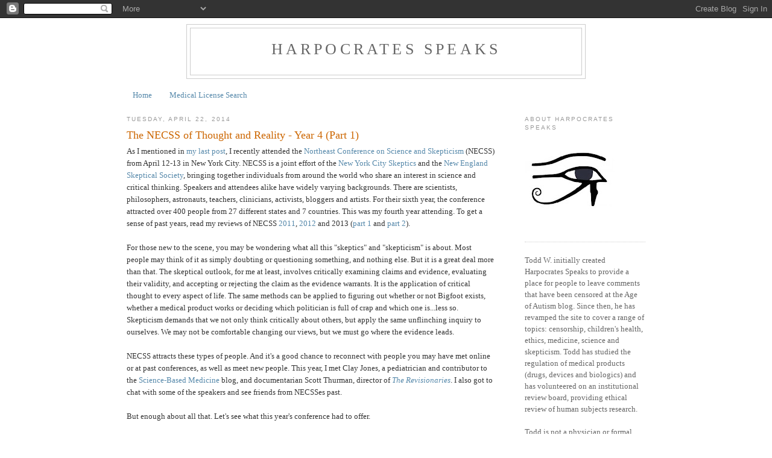

--- FILE ---
content_type: text/html; charset=UTF-8
request_url: https://www.harpocratesspeaks.com/2014/04/the-necss-of-thought-and-reality-year-4.html
body_size: 28890
content:
<!DOCTYPE html>
<html dir='ltr' xmlns='http://www.w3.org/1999/xhtml' xmlns:b='http://www.google.com/2005/gml/b' xmlns:data='http://www.google.com/2005/gml/data' xmlns:expr='http://www.google.com/2005/gml/expr'>
<head>
<link href='https://www.blogger.com/static/v1/widgets/2944754296-widget_css_bundle.css' rel='stylesheet' type='text/css'/>
<meta content='BpUnNDjWh90pwXCwv7ASrZ7IjQrJ05AS7mWkZC2ldNA' name='google-site-verification'/>
<meta content='19y2Ka54HNh5fA_bwz22O2ge01pRK_dN2QZv7GPFoRM' name='google-site-verification'/>
<script src="//blogger-plugins.googlecode.com/files/bkmrk_hover.js"></script>
<meta content='text/html; charset=UTF-8' http-equiv='Content-Type'/>
<meta content='blogger' name='generator'/>
<link href='https://www.harpocratesspeaks.com/favicon.ico' rel='icon' type='image/x-icon'/>
<link href='https://www.harpocratesspeaks.com/2014/04/the-necss-of-thought-and-reality-year-4.html' rel='canonical'/>
<link rel="alternate" type="application/atom+xml" title="Harpocrates Speaks - Atom" href="https://www.harpocratesspeaks.com/feeds/posts/default" />
<link rel="alternate" type="application/rss+xml" title="Harpocrates Speaks - RSS" href="https://www.harpocratesspeaks.com/feeds/posts/default?alt=rss" />
<link rel="service.post" type="application/atom+xml" title="Harpocrates Speaks - Atom" href="https://www.blogger.com/feeds/3609683919099708226/posts/default" />

<link rel="alternate" type="application/atom+xml" title="Harpocrates Speaks - Atom" href="https://www.harpocratesspeaks.com/feeds/4003284424718962939/comments/default" />
<!--Can't find substitution for tag [blog.ieCssRetrofitLinks]-->
<link href='https://blogger.googleusercontent.com/img/b/R29vZ2xl/AVvXsEidjNnkTbrfQK7ij80fYzYa0nh62cG2ov_EdOq_ZFgRhfha7U72KQxiy21234qNN-IUFDk56xUOaL8u6O_kj8-JPQZ8qNG-lMQCs2jAqMiVmqmcoo40Z7dPM5VT5gk7_ZPtkszOab79B3pT/s1600/Stimulus-Response-2014.jpg' rel='image_src'/>
<meta content='https://www.harpocratesspeaks.com/2014/04/the-necss-of-thought-and-reality-year-4.html' property='og:url'/>
<meta content='The NECSS of Thought and Reality - Year 4 (Part 1)' property='og:title'/>
<meta content='As I mentioned in my last post , I recently attended the Northeast Conference on Science and Skepticism  (NECSS) from April 12-13 in New Yor...' property='og:description'/>
<meta content='https://blogger.googleusercontent.com/img/b/R29vZ2xl/AVvXsEidjNnkTbrfQK7ij80fYzYa0nh62cG2ov_EdOq_ZFgRhfha7U72KQxiy21234qNN-IUFDk56xUOaL8u6O_kj8-JPQZ8qNG-lMQCs2jAqMiVmqmcoo40Z7dPM5VT5gk7_ZPtkszOab79B3pT/w1200-h630-p-k-no-nu/Stimulus-Response-2014.jpg' property='og:image'/>
<title>Harpocrates Speaks: The NECSS of Thought and Reality - Year 4 (Part 1)</title>
<style id='page-skin-1' type='text/css'><!--
/*
-----------------------------------------------
Blogger Template Style
Name:     Minima
Date:     26 Feb 2004
Updated by: Blogger Team
----------------------------------------------- */
/* Variable definitions
====================
<Variable name="bgcolor" description="Page Background Color"
type="color" default="#fff">
<Variable name="textcolor" description="Text Color"
type="color" default="#333">
<Variable name="linkcolor" description="Link Color"
type="color" default="#58a">
<Variable name="pagetitlecolor" description="Blog Title Color"
type="color" default="#666">
<Variable name="descriptioncolor" description="Blog Description Color"
type="color" default="#999">
<Variable name="titlecolor" description="Post Title Color"
type="color" default="#c60">
<Variable name="bordercolor" description="Border Color"
type="color" default="#ccc">
<Variable name="sidebarcolor" description="Sidebar Title Color"
type="color" default="#999">
<Variable name="sidebartextcolor" description="Sidebar Text Color"
type="color" default="#666">
<Variable name="visitedlinkcolor" description="Visited Link Color"
type="color" default="#999">
<Variable name="bodyfont" description="Text Font"
type="font" default="normal normal 100% Georgia, Serif">
<Variable name="headerfont" description="Sidebar Title Font"
type="font"
default="normal normal 78% 'Trebuchet MS',Trebuchet,Arial,Verdana,Sans-serif">
<Variable name="pagetitlefont" description="Blog Title Font"
type="font"
default="normal normal 200% Georgia, Serif">
<Variable name="descriptionfont" description="Blog Description Font"
type="font"
default="normal normal 78% 'Trebuchet MS', Trebuchet, Arial, Verdana, Sans-serif">
<Variable name="postfooterfont" description="Post Footer Font"
type="font"
default="normal normal 78% 'Trebuchet MS', Trebuchet, Arial, Verdana, Sans-serif">
<Variable name="startSide" description="Side where text starts in blog language"
type="automatic" default="left">
<Variable name="endSide" description="Side where text ends in blog language"
type="automatic" default="right">
*/
/* Use this with templates/template-twocol.html */
body {
background:#ffffff;
margin:0;
color:#333333;
font:x-small Georgia Serif;
font-size/* */:/**/small;
font-size: /**/small;
text-align: center;
}
a:link {
color:#5588aa;
text-decoration:none;
}
a:visited {
color:#999999;
text-decoration:none;
}
a:hover {
color:#cc6600;
text-decoration:underline;
}
a img {
border-width:0;
}
/* Header
-----------------------------------------------
*/
#header-wrapper {
width:660px;
margin:0 auto 10px;
border:1px solid #cccccc;
}
#header-inner {
background-position: center;
margin-left: auto;
margin-right: auto;
}
#header {
margin: 5px;
border: 1px solid #cccccc;
text-align: center;
color:#666666;
}
#header h1 {
margin:5px 5px 0;
padding:15px 20px .25em;
line-height:1.2em;
text-transform:uppercase;
letter-spacing:.2em;
font: normal normal 200% Georgia, Serif;
}
#header a {
color:#666666;
text-decoration:none;
}
#header a:hover {
color:#666666;
}
#header .description {
margin:0 5px 5px;
padding:0 20px 15px;
max-width:700px;
text-transform:uppercase;
letter-spacing:.2em;
line-height: 1.4em;
font: normal normal 78% 'Trebuchet MS', Trebuchet, Arial, Verdana, Sans-serif;
color: #999999;
}
#header img {
margin-left: auto;
margin-right: auto;
}
/* Outer-Wrapper
----------------------------------------------- */
#outer-wrapper {
width: 860px;
margin:0 auto;
padding:10px;
text-align:left;
font: normal normal 100% Georgia, Serif;
}
#main-wrapper {
width: 610px;
float: left;
word-wrap: break-word; /* fix for long text breaking sidebar float in IE */
overflow: hidden;     /* fix for long non-text content breaking IE sidebar float */
}
#sidebar-wrapper {
width: 200px;
float: right;
word-wrap: break-word; /* fix for long text breaking sidebar float in IE */
overflow: hidden;      /* fix for long non-text content breaking IE sidebar float */
}
/* Headings
----------------------------------------------- */
h2 {
margin:1.5em 0 .75em;
font:normal normal 78% 'Trebuchet MS',Trebuchet,Arial,Verdana,Sans-serif;
line-height: 1.4em;
text-transform:uppercase;
letter-spacing:.2em;
color:#999999;
}
/* Posts
-----------------------------------------------
*/
h2.date-header {
margin:1.5em 0 .5em;
}
.post {
margin:.5em 0 1.5em;
border-bottom:1px dotted #cccccc;
padding-bottom:1.5em;
}
.post h3 {
margin:.25em 0 0;
padding:0 0 4px;
font-size:140%;
font-weight:normal;
line-height:1.4em;
color:#cc6600;
}
.post h3 a, .post h3 a:visited, .post h3 strong {
display:block;
text-decoration:none;
color:#cc6600;
font-weight:normal;
}
.post h3 strong, .post h3 a:hover {
color:#333333;
}
.post-body {
margin:0 0 .75em;
line-height:1.6em;
}
.post-body blockquote {
line-height:1.3em;
}
.post-footer {
margin: .75em 0;
color:#999999;
text-transform:uppercase;
letter-spacing:.1em;
font: normal normal 78% 'Trebuchet MS', Trebuchet, Arial, Verdana, Sans-serif;
line-height: 1.4em;
}
.comment-link {
margin-left:.6em;
}
.post img {
padding:4px;
border:1px solid #cccccc;
}
.post blockquote {
margin:1em 20px;
}
.post blockquote p {
margin:.75em 0;
}
/* Comments
----------------------------------------------- */
#comments h4 {
margin:1em 0;
font-weight: bold;
line-height: 1.4em;
text-transform:uppercase;
letter-spacing:.2em;
color: #999999;
}
#comments-block {
margin:1em 0 1.5em;
line-height:1.6em;
}
#comments-block .comment-author {
margin:.5em 0;
}
#comments-block .comment-body {
margin:.25em 0 0;
}
#comments-block .comment-footer {
margin:-.25em 0 2em;
line-height: 1.4em;
text-transform:uppercase;
letter-spacing:.1em;
}
#comments-block .comment-body p {
margin:0 0 .75em;
}
.deleted-comment {
font-style:italic;
color:gray;
}
#blog-pager-newer-link {
float: left;
}
#blog-pager-older-link {
float: right;
}
#blog-pager {
text-align: center;
}
.feed-links {
clear: both;
line-height: 2.5em;
}
/* Sidebar Content
----------------------------------------------- */
.sidebar {
color: #666666;
line-height: 1.5em;
}
.sidebar ul {
list-style:none;
margin:0 0 0;
padding:0 0 0;
}
.sidebar li {
margin:0;
padding-top:0;
padding-right:0;
padding-bottom:.25em;
padding-left:15px;
text-indent:-15px;
line-height:1.5em;
}
.sidebar .widget, .main .widget {
border-bottom:1px dotted #cccccc;
margin:0 0 1.5em;
padding:0 0 1.5em;
}
.main .Blog {
border-bottom-width: 0;
}
/* Profile
----------------------------------------------- */
.profile-img {
float: left;
margin-top: 0;
margin-right: 5px;
margin-bottom: 5px;
margin-left: 0;
padding: 4px;
border: 1px solid #cccccc;
}
.profile-data {
margin:0;
text-transform:uppercase;
letter-spacing:.1em;
font: normal normal 78% 'Trebuchet MS', Trebuchet, Arial, Verdana, Sans-serif;
color: #999999;
font-weight: bold;
line-height: 1.6em;
}
.profile-datablock {
margin:.5em 0 .5em;
}
.profile-textblock {
margin: 0.5em 0;
line-height: 1.6em;
}
.profile-link {
font: normal normal 78% 'Trebuchet MS', Trebuchet, Arial, Verdana, Sans-serif;
text-transform: uppercase;
letter-spacing: .1em;
}
/* Footer
----------------------------------------------- */
#footer {
width:660px;
clear:both;
margin:0 auto;
padding-top:15px;
line-height: 1.6em;
text-transform:uppercase;
letter-spacing:.1em;
text-align: center;
}

--></style>
<link href='https://blogger.googleusercontent.com/img/b/R29vZ2xl/AVvXsEg4FzO-GH6wwb2fOFxOxjRWT-_MtVY_mCivlCY0sOxqDLILXPuEIjawKs8mTr3GhMejgrahdEpAiBa2_fW_Pl_p5r51V15J5vFunzhEDbFhdgpQSHRVJzs18qVkuxnj2gTR4TQaIoNdNk9q/s1600/EyeOfHorusFavicon.png' rel='shortcut icon'/>
<link href='https://blogger.googleusercontent.com/img/b/R29vZ2xl/AVvXsEg4FzO-GH6wwb2fOFxOxjRWT-_MtVY_mCivlCY0sOxqDLILXPuEIjawKs8mTr3GhMejgrahdEpAiBa2_fW_Pl_p5r51V15J5vFunzhEDbFhdgpQSHRVJzs18qVkuxnj2gTR4TQaIoNdNk9q/s1600/EyeOfHorusFavicon.png' rel='icon'/>
<link href='https://www.blogger.com/dyn-css/authorization.css?targetBlogID=3609683919099708226&amp;zx=66a07c52-fb15-47df-bc89-e372a5f94fee' media='none' onload='if(media!=&#39;all&#39;)media=&#39;all&#39;' rel='stylesheet'/><noscript><link href='https://www.blogger.com/dyn-css/authorization.css?targetBlogID=3609683919099708226&amp;zx=66a07c52-fb15-47df-bc89-e372a5f94fee' rel='stylesheet'/></noscript>
<meta name='google-adsense-platform-account' content='ca-host-pub-1556223355139109'/>
<meta name='google-adsense-platform-domain' content='blogspot.com'/>

</head>
<body>
<div class='navbar section' id='navbar'><div class='widget Navbar' data-version='1' id='Navbar1'><script type="text/javascript">
    function setAttributeOnload(object, attribute, val) {
      if(window.addEventListener) {
        window.addEventListener('load',
          function(){ object[attribute] = val; }, false);
      } else {
        window.attachEvent('onload', function(){ object[attribute] = val; });
      }
    }
  </script>
<div id="navbar-iframe-container"></div>
<script type="text/javascript" src="https://apis.google.com/js/platform.js"></script>
<script type="text/javascript">
      gapi.load("gapi.iframes:gapi.iframes.style.bubble", function() {
        if (gapi.iframes && gapi.iframes.getContext) {
          gapi.iframes.getContext().openChild({
              url: 'https://www.blogger.com/navbar/3609683919099708226?po\x3d4003284424718962939\x26origin\x3dhttps://www.harpocratesspeaks.com',
              where: document.getElementById("navbar-iframe-container"),
              id: "navbar-iframe"
          });
        }
      });
    </script><script type="text/javascript">
(function() {
var script = document.createElement('script');
script.type = 'text/javascript';
script.src = '//pagead2.googlesyndication.com/pagead/js/google_top_exp.js';
var head = document.getElementsByTagName('head')[0];
if (head) {
head.appendChild(script);
}})();
</script>
</div></div>
<div id='outer-wrapper'><div id='wrap2'>
<!-- skip links for text browsers -->
<span id='skiplinks' style='display:none;'>
<a href='#main'>skip to main </a> |
      <a href='#sidebar'>skip to sidebar</a>
</span>
<div id='header-wrapper'>
<div class='header section' id='header'><div class='widget Header' data-version='1' id='Header1'>
<div id='header-inner'>
<div class='titlewrapper'>
<h1 class='title'>
<a href='https://www.harpocratesspeaks.com/'>
Harpocrates Speaks
</a>
</h1>
</div>
<div class='descriptionwrapper'>
<p class='description'><span>
</span></p>
</div>
</div>
</div></div>
</div>
<div id='content-wrapper'>
<div id='crosscol-wrapper' style='text-align:center'>
<div class='crosscol section' id='crosscol'><div class='widget PageList' data-version='1' id='PageList1'>
<h2>Pages</h2>
<div class='widget-content'>
<ul>
<li><a href='https://www.harpocratesspeaks.com/'>Home</a></li>
<li><a href='https://www.harpocratesspeaks.com/p/united-states-medical-license-searches.html'>Medical License Search</a></li>
</ul>
<div class='clear'></div>
</div>
</div></div>
</div>
<div id='main-wrapper'>
<div class='main section' id='main'><div class='widget Blog' data-version='1' id='Blog1'>
<div class='blog-posts hfeed'>
<!--Can't find substitution for tag [defaultAdStart]-->

          <div class="date-outer">
        
<h2 class='date-header'><span>Tuesday, April 22, 2014</span></h2>

          <div class="date-posts">
        
<div class='post-outer'>
<div class='post hentry uncustomized-post-template'>
<a name='4003284424718962939'></a>
<h3 class='post-title entry-title'>
<a href='https://www.harpocratesspeaks.com/2014/04/the-necss-of-thought-and-reality-year-4.html'>The NECSS of Thought and Reality - Year 4 (Part 1)</a>
</h3>
<div class='post-header-line-1'></div>
<div class='post-body entry-content'>
As I mentioned in <a href="http://www.harpocratesspeaks.com/2014/04/dr-jay-gordon-and-irrelevant-vaccines.html" target="_blank">my last post</a>, I recently attended the <a href="http://necss.org/" target="_blank">Northeast Conference on Science and Skepticism</a> (NECSS) from April 12-13 in New York City. NECSS is a joint effort of the <a href="http://nycskeptics.org/" target="_blank">New York City Skeptics</a> and the <a href="http://www.theness.com/" target="_blank">New England Skeptical Society</a>, bringing together individuals from around the world who share an interest in science and critical thinking. Speakers and attendees alike have widely varying backgrounds. There are scientists, philosophers, astronauts, teachers, clinicians, activists, bloggers and artists. For their sixth year, the conference attracted over 400 people from 27 different states and 7 countries. This was my fourth year attending. To get a sense of past years, read my reviews of NECSS <a href="http://www.harpocratesspeaks.com/2011/04/necss-of-thought-and-reality.html" target="_blank">2011</a>, <a href="http://www.harpocratesspeaks.com/2012/05/necss-of-thought-and-reality-year-2.html" target="_blank">2012</a> and 2013 (<a href="http://www.harpocratesspeaks.com/2013/04/the-necss-of-thought-and-reality-year-3.html" target="_blank">part 1</a> and <a href="http://www.harpocratesspeaks.com/2013/05/the-necss-of-thought-and-reality-year-3.html" target="_blank">part 2</a>).<br />
<br />
For those new to the scene, you may be wondering what all this "skeptics" and "skepticism" is about. Most people may think of it as simply doubting or questioning something, and nothing else. But it is a great deal more than that. The skeptical outlook, for me at least, involves critically examining claims and evidence, evaluating their validity, and accepting or rejecting the claim as the evidence warrants. It is the application of critical thought to every aspect of life. The same methods can be applied to figuring out whether or not Bigfoot exists, whether a medical product works or deciding which politician is full of crap and which one is...less so. Skepticism demands that we not only think critically about others, but apply the same unflinching inquiry to ourselves. We may not be comfortable changing our views, but we must go where the evidence leads.<br />
<br />
NECSS attracts these types of people. And it's a good chance to reconnect with people you may have met online or at past conferences, as well as meet new people. This year, I met Clay Jones, a pediatrician and contributor to the <a href="http://www.sciencebasedmedicine.org/" target="_blank">Science-Based Medicine</a> blog, and documentarian Scott Thurman, director of <i><a href="http://www.therevisionariesmovie.com/" target="_blank">The Revisionaries</a></i>. I also got to chat with some of the speakers and see friends from NECSSes past.<br />
<br />
But enough about all that. Let's see what this year's conference had to offer.<br />
<a name="more"></a><br />
Like last year's conference, NECSS 2014 was held at the <a href="http://www.fitnyc.edu/" target="_blank">Fashion Institute of Technology</a>, though they changed to the Reeves Great Hall for the main conference venue, rather than the Haft Auditorium. The sponsors' tables were set up to the sides of the room, with chairs set out for the audience and a raised platform for the speakers along one long end. The space also provided for a coat room, green room and better camera angles for the photographers, but last year's setup was better for the sponsors and audience. Also like last year, several workshops were held the day before the main conference, as well as <a href="http://necss.org/necss-2014/stimulus-response/" target="_blank">Stimulus/Response</a>, a blend of education and entertainment. Video of the conference will be made available on the <a href="https://www.youtube.com/user/NECSSConference" target="_blank">NECSS YouTube channel</a> once editing is completed. You can also find video of previous NECSSes at that link.<br />
<br />
<u><b>DAY 0</b></u><br />
<u><b>Stimulus/Response</b></u><br />
<br />
<div class="separator" style="clear: both; text-align: center;">
</div>
This year's Stimulus/Response was in two parts. The first portion consisted of Brian Francis Slattery and George Hrab alternating readings of science (Slattery) and pseudoscience (Hrab) texts, while a full band improvised musical accompaniment. The band included John Pinamonti on guitar, Nate Landau on bass, Adam Matlock on clarinet and accordion, Charlie Shaw on drums, Brian Wecht on keyboard and Slattery playing fiddle during Hrab's readings. The science texts read by Slattery were thought-provoking, starting with an excerpt from Charles Darwin's <a href="http://www.gutenberg.org/files/1228/1228-h/1228-h.htm" target="_blank"><i>On the Origin of Species</i></a> to Albert Einstein's <a href="https://www.fourmilab.ch/etexts/einstein/specrel/www/" target="_blank"><i>On the Electrodynamics of Moving Bodies</i></a> to Stephen Hawking's <a href="http://books.google.com/books?id=oZhagX6UWOMC&amp;pg=PA88&amp;lpg=PA88&amp;dq=%22according+to+the+theory+of+relativity%22+a+brief+history+of+time&amp;source=bl&amp;ots=CgEXES5GUz&amp;sig=LQWacXfmLkNWFVBN3Cnpjaz1xVQ&amp;hl=en&amp;sa=X&amp;ei=rNtNU8DsLKzMsQSpvoCwCA&amp;ved=0CEMQ6AEwAw#v=onepage&amp;q=%22according%20to%20the%20theory%20of%20relativity%22%20a%20brief%20history%20of%20time&amp;f=false" target="_blank"><i>A Brief History of Time</i></a>. Against this, Hrab's comedic presentation of Deepak Chopra's <a href="http://www.huffingtonpost.com/michael-shermer/deepakese-the-woo-woo-mas_b_405114.html" target="_blank">nonsensical babble</a>, Scientology's OT Level 3 documents (those are the parts that talk about Xenu and thetans), and excerpts from <a href="http://www.fda.gov/medicaldevices/safety/AlertsandNotices/PatientAlerts/ucm200896.htm" target="_blank">ear candling</a> proponents' instructions for use. The music was good and offered a nice counterpoint to the spoken text, but it did drown out Slattery and Hrab at times, making it very difficult to follow what was being said.<br />
<br />
<table align="center" cellpadding="0" cellspacing="0" class="tr-caption-container" style="margin-left: auto; margin-right: auto; text-align: center;"><tbody>
<tr><td style="text-align: center;"><a href="https://blogger.googleusercontent.com/img/b/R29vZ2xl/AVvXsEidjNnkTbrfQK7ij80fYzYa0nh62cG2ov_EdOq_ZFgRhfha7U72KQxiy21234qNN-IUFDk56xUOaL8u6O_kj8-JPQZ8qNG-lMQCs2jAqMiVmqmcoo40Z7dPM5VT5gk7_ZPtkszOab79B3pT/s1600/Stimulus-Response-2014.jpg" imageanchor="1" style="margin-left: auto; margin-right: auto;"><img border="0" src="https://blogger.googleusercontent.com/img/b/R29vZ2xl/AVvXsEidjNnkTbrfQK7ij80fYzYa0nh62cG2ov_EdOq_ZFgRhfha7U72KQxiy21234qNN-IUFDk56xUOaL8u6O_kj8-JPQZ8qNG-lMQCs2jAqMiVmqmcoo40Z7dPM5VT5gk7_ZPtkszOab79B3pT/s1600/Stimulus-Response-2014.jpg" /></a></td></tr>
<tr><td class="tr-caption" style="text-align: center;">L to R: George Hrab, John Pinamonti, Nate Landau, Adam Matlock, Charlie Shaw, Brian Wecht, Brian Francis Slattery</td></tr>
</tbody></table>
After a short break, the second part started. Last year, Jay Novella was pulled up on stage and asked a number of questions about his life, forming the basis for some improv sketch comedy performed by <a href="http://www.ucbtheatre.com/" target="_blank">Upright Citizens Brigade</a>. This year, Jay's brother <a href="http://en.wikipedia.org/wiki/Steven_Novella" target="_blank">Steve Novella</a> was the <strike>target</strike> volunteer for some treatment by <a href="http://thescenenyc.com/" target="_blank">The Scene</a>. We learned some interesting things about Dr. Novella, like how he ran a role-playing game company for 5 years and was an active LARPer (live action role-player). While last year gave us Jay's Dr. Success, this year we learned about Steve's Admiral Mandrake, one of his LARP characters. This part of Stimulus/Response was very entertaining, earning lots of laughter from the audience.<br />
<br />
<u><b>DAY 1</b></u><br />
<u><b>Angie McAllister - <i>A Framework for Raising Skeptics</i></b></u><br />
<br />
<div class="separator" style="clear: both; text-align: center;">
<a href="https://blogger.googleusercontent.com/img/b/R29vZ2xl/AVvXsEhqArGeDbs85GgIy49UDdO-2fjnobCiZUaB-G2UhCz3TyVESHQ5dYni0hgwIsoBPNGwMs-mG_ezB_4bfN0H8pVg-KkpXytB-vs2j8MR_HB6QUwJskat_nfKOupKPDjX3d_G8SNVIddSfmbO/s1600/Bloom&#39;s+Taxonomy.JPG" imageanchor="1" style="clear: left; float: left; margin-bottom: 1em; margin-right: 1em;"><img border="0" height="176" src="https://blogger.googleusercontent.com/img/b/R29vZ2xl/AVvXsEhqArGeDbs85GgIy49UDdO-2fjnobCiZUaB-G2UhCz3TyVESHQ5dYni0hgwIsoBPNGwMs-mG_ezB_4bfN0H8pVg-KkpXytB-vs2j8MR_HB6QUwJskat_nfKOupKPDjX3d_G8SNVIddSfmbO/s1600/Bloom&#39;s+Taxonomy.JPG" width="200" /></a></div>
The first day of the conference opened with educator <a href="http://necss.org/speakers/angie-mcallister/" target="_blank">Angie McAllister, PhD</a>. Observing that everything we do requires good, quality thinking, Dr. McAllister focused on how we can be mentors to the young people we meet. Critical thinking, she notes, is the awakening of the intellect to the study of itself, and we need to nurture this in our children. Her talk centered around <a href="http://ww2.odu.edu/educ/roverbau/Bloom/blooms_taxonomy.htm" target="_blank">Bloom's Taxonomy of Learning</a>. This can be depicted in a hierarchy, with "Remembering" forming the base, and moving up through "Understanding", "Applying", "Analyzing", "Evaluating" and "Creating". Schools are generally very good at the first three. They drill in facts through rote learning, discuss the facts to demonstrate understanding and apply knowledge to show how things work. The "Applying" tier is where misconceptions and lack of understanding really appear.<br />
<br />
Where schools can do better, and where skeptics can make a big difference, is in the top three tiers. Teach how to analyze a situation, to take the perspective of someone else and figure out what worked with a plan and what didn't. Next is evaluation; assess, judge and draw conclusions. What were the logical fallacies in an argument? Is a punishment fair? Why or why not? And all of these build up to creating plans, composing, designing and building. In school, this could be building a diorama, constructing a balsa bridge or modeling mitosis with Twizzlers. "Real" world examples would be proposing an alternative punishment, keeping a journal or proposing legislation. McAllister gave the example of Liz Hayward, whose Christian Science parents refused to get her medical treatment for a staph infection. She ended up losing her leg, but had no legal recourse due to New York's religious freedom defense against medical neglect. McAllister concluded by suggesting that we use the language of Bloom's Taxonomy when helping young people learn how to think critically.<br />
<br />
<u><b>Paul Offit - <i>The Philadelphia Measles Epidemic: A Most Unreligious Act</i></b></u><br />
<br />
<table cellpadding="0" cellspacing="0" class="tr-caption-container" style="float: right; margin-left: 1em; text-align: right;"><tbody>
<tr><td style="text-align: center;"><a href="https://blogger.googleusercontent.com/img/b/R29vZ2xl/AVvXsEhffXA8Pj5pa25VUQeyrSNDYvC6RCwiZLjLEHyw3Ke8WnM5p6YYyAqKQ4Jb8IOOQtFzVOEbHgvBHKncCU6RO8bc2vk7QbzwVEE1SexloyHPzAh5hAykDfyS01NqIeeg6Y4ihYNV3sIWyNzM/s1600/Paul-Offit.jpg" imageanchor="1" style="clear: right; margin-bottom: 1em; margin-left: auto; margin-right: auto;"><img border="0" height="200" src="https://blogger.googleusercontent.com/img/b/R29vZ2xl/AVvXsEhffXA8Pj5pa25VUQeyrSNDYvC6RCwiZLjLEHyw3Ke8WnM5p6YYyAqKQ4Jb8IOOQtFzVOEbHgvBHKncCU6RO8bc2vk7QbzwVEE1SexloyHPzAh5hAykDfyS01NqIeeg6Y4ihYNV3sIWyNzM/s1600/Paul-Offit.jpg" width="198" /></a></td></tr>
<tr><td class="tr-caption" style="text-align: center;">Dr. Paul Offit</td></tr>
</tbody></table>
After a bit of technical difficulty getting the slide deck to show, <a href="http://paul-offit.com/about/" target="_blank">Dr. Paul Offit</a>, Chief of the Division of Infectious Diseases and the Director of the Vaccine Education Center at the Children&#8217;s Hospital of Philadelphia, discussed the <a href="http://www.nytimes.com/1991/02/16/us/measles-and-faith-combine-in-5-deaths-in-philadelphia.html" target="_blank">1990-1991 measles outbreak in Philadelphia</a>. Beginning in October 1990, a measles outbreak quickly spread through Philadelphia. By December, there had been 258 cases and the first death in the city in 20 years. By June of the following year, the total case count had climbed to <a href="http://www.ncbi.nlm.nih.gov/pubmed/8483622" target="_blank">938 cases</a>. Two faith-healing churches, Faith Tabernacle Congregation and First Century Gospel Church, contributed significantly to the speed at which the outbreak grew, as well as the severity.<br />
<br />
In the span of ten days in February, 5 children at Faith Tabernacle died. While measles typically has a death rate of 1-2 per 1,000, in this outbreak, the death rate was 1 in 35. The virus wasn't any more virulent than usual. The problem was that the parents, who denied vaccination for their children, also denied them medical care. Even basic interventions like IV fluids for dehydration and oxygen for those having difficulty breathing.<br />
<br />
The court stepped in to compel the hospitalization of sick kids against the parents' wishes, while the city became a feared destination. Tourism dropped and school trips were canceled. As the outbreak progressed, the Deputy Health Commissioner, Robert Ross, sought a <a href="http://articles.philly.com/1991-02-28/news/25776720_1_faith-tabernacle-congregation-first-century-gospel-church-measles-epidemic" target="_blank">court order to forcibly vaccinate the children</a>. It was an unusual, drastic step, but, according to the courts, was well within the state's rights (see, for example, <a href="http://en.wikipedia.org/wiki/Jacobson_v._Massachusetts" target="_blank"><i>Jacobson v. Massachusetts</i></a>). The churches sought the help of the American Civil Liberties Union, which has a history of fiercely defending the religious and free speech rights of even the most heinous individuals, such as Neo-Nazis, KKK members and Westboro Baptist Church, which is notorious for protesting at soldiers' funerals. <a href="http://articles.philly.com/1991-03-02/news/25790822_1_first-century-gospel-church-faith-tabernacle-congregation-court-ordered-measles-vaccinations" target="_blank">The ACLU declined to help</a>, saying that "[t]here is certainly a free exercise of religion claim by the parents, but
 there is also a competing claim that parents don't have the right to 
martyr their children."<br />
<br />
The outbreak serves as a cautionary tale of what happens when religion and medicine collide, as well as what happens when measles outbreaks run rampant due to lack of complete vaccination. If we get to about 600 cases a year, Dr. Offit concluded, we will see more deaths.<br />
<br />
<u><b>Heather Berlin - <i>Who's Really in Control? The Illusion of Free Will</i></b></u><br />
<br />
<table cellpadding="0" cellspacing="0" class="tr-caption-container" style="float: left; margin-right: 1em; text-align: left;"><tbody>
<tr><td style="text-align: center;"><a href="https://blogger.googleusercontent.com/img/b/R29vZ2xl/AVvXsEi-ghhMARM8kMMFZ4CXWoudIj-GsygDripYm93vSQkKMAoWNkVKyPtbaj_hfcM6tfl5V2g_bY-Fzc9uqgy4e_YfesnnTc2a6AGOa4H3X3OSj0Jf45E2OoSLnScISWiaNzEpytIv1ufAOwQ3/s1600/Heather-Berlin.jpg" imageanchor="1" style="clear: left; margin-bottom: 1em; margin-left: auto; margin-right: auto;"><img border="0" height="200" src="https://blogger.googleusercontent.com/img/b/R29vZ2xl/AVvXsEi-ghhMARM8kMMFZ4CXWoudIj-GsygDripYm93vSQkKMAoWNkVKyPtbaj_hfcM6tfl5V2g_bY-Fzc9uqgy4e_YfesnnTc2a6AGOa4H3X3OSj0Jf45E2OoSLnScISWiaNzEpytIv1ufAOwQ3/s1600/Heather-Berlin.jpg" width="196" /></a></td></tr>
<tr><td class="tr-caption" style="text-align: center;">Dr. Heather Berlin</td></tr>
</tbody></table>
<a href="http://www.mountsinai.org/profiles/heather-berlin" target="_blank">Dr. Heather Berlin</a>, Assistant Professor of Psychiatry and Assistant Professor of Neuroscience at Mount Sinai Hospital, gave the last talk before lunch. She began with an overview of consciousness, our first-person subjective experience, vs. unconscious thought. An emergent property of biological systems, consciousness is not unique to humans. Animals display signs of consciousness, awareness of subjective experiences, like pain or pleasure. But what are the neural boundaries for the neural correlates of consciousness? How much brain do you need? Dr. Berlin describes it as a coalition of neurons, firing together in sync, but not at the same time. It is like an orchestra playing a piece, many different individuals playing their part, but in harmony with others.<br />
<br />
<table cellpadding="0" cellspacing="0" class="tr-caption-container" style="float: right; margin-left: 1em; text-align: right;"><tbody>
<tr><td style="text-align: center;"><a href="https://blogger.googleusercontent.com/img/b/R29vZ2xl/AVvXsEiS44cFT4RZV2ON3p3Fy0JloC9D8JZWTm1iue_3WMGhwpC-eRaO9vXRUSu0IccLETEkIIK9dEl2UszND0HQrl_iEcGvbQgm3f0o3THCbD0fEj6_1ypXlvgZyqJgI-0eM2UhCXO7SJs9UNWR/s1600/Hidden-Message.jpg" imageanchor="1" style="clear: right; margin-bottom: 1em; margin-left: auto; margin-right: auto;"><img border="0" height="162" src="https://blogger.googleusercontent.com/img/b/R29vZ2xl/AVvXsEiS44cFT4RZV2ON3p3Fy0JloC9D8JZWTm1iue_3WMGhwpC-eRaO9vXRUSu0IccLETEkIIK9dEl2UszND0HQrl_iEcGvbQgm3f0o3THCbD0fEj6_1ypXlvgZyqJgI-0eM2UhCXO7SJs9UNWR/s1600/Hidden-Message.jpg" width="200" /></a></td></tr>
<tr><td class="tr-caption" style="text-align: center;">Can you see the hidden message?</td></tr>
</tbody></table>
There is evidence we may not be as in control of things as we thought. The unconscious mind is hard at work, being influenced by our environment without realizing it. As an example, there may be hidden messages in a picture, or we may be primed by prior experience. Briefly show one group of people a boy behaving well and another group the same boy behaving badly. When shown a neutral picture of the boy and asked to describe him, the first group will describe the boy as good, while the latter will have a negative impression.<br />
<br />
Dr. Berlin went on to note that for simple decision-making, we tend to be more satisfied if we think about it, but for more complex decisions or problems, we tend to be more satisfied with our decisions if we are not allowed to think about it, if we "go with our gut". Distraction can lead to better problem-solving. Consciousness gets in the way.<br />
<br />
What does all this have to do with free will? A variety of neuroscience research shows that the brain becomes active <i>before</i> we are even aware of our decision to do something. For example, when pressing a button, we are aware of the decision roughly 150-200 milliseconds (ms) before the action, but brain activity increases 4-10 seconds before we're aware. And the urge to do some act can even be stimulated artificially. Okay, so our brains are already in action before we're consciously aware. That means our decisions aren't actually under our conscious control. But when we are aware of a decision to do something, we have about 150ms to "veto" the decision before we act. If we can veto the action, that means we do have conscious control, right? Well, not really, since the "veto" also arises from brain activity that begins before we're aware of our decision to veto.<br />
<br />
There is still a lot unknown, like how and why priming works or how subconscious thoughts become conscious. While we may not have "free will", we can work to understand our subconscious and bring it to the conscious. "Strive to know thyself."<br />
<br />
<u><b>The Skeptic's Guide to the Universe</b></u><br />
<br />
<table cellpadding="0" cellspacing="0" class="tr-caption-container" style="float: left; margin-right: 1em; text-align: left;"><tbody>
<tr><td style="text-align: center;"><a href="https://blogger.googleusercontent.com/img/b/R29vZ2xl/AVvXsEjWNOWmtgNBI-TeyMv1OELlFKou39o1BBbsbxnFTJeByJTxk5cjUFRKd9sSgm6925lAr0RBFMeYy_ZWhRshyphenhyphen9DSUcr79E3wUx5G6DemaO6leli1fmIowpj7IiC5z0ITXM60Zu9A84qD7CWR/s1600/The-Skeptics-Guide-to-the-Universe-Live-2014.jpg" imageanchor="1" style="clear: left; margin-bottom: 1em; margin-left: auto; margin-right: auto;"><img border="0" height="292" src="https://blogger.googleusercontent.com/img/b/R29vZ2xl/AVvXsEjWNOWmtgNBI-TeyMv1OELlFKou39o1BBbsbxnFTJeByJTxk5cjUFRKd9sSgm6925lAr0RBFMeYy_ZWhRshyphenhyphen9DSUcr79E3wUx5G6DemaO6leli1fmIowpj7IiC5z0ITXM60Zu9A84qD7CWR/s1600/The-Skeptics-Guide-to-the-Universe-Live-2014.jpg" width="320" /></a></td></tr>
<tr><td class="tr-caption" style="text-align: center;">SGU Live: Paul Offit, Evan Bernstein, Steve Novella, Jay Novella,<br />
Rebecca Watson, Bob Novella</td></tr>
</tbody></table>
After lunch with Vijay Dewan, where we had an...interesting...conversation with another attendee, the afternoon picked up with a live recording of <a href="http://www.theskepticsguide.org/" target="_blank">The Skeptics Guide to the Universe</a>, episode 458, which went up on the web on April 19. The cast uses the live NECSS recording as an opportunity to remember Perry DeAngelis, one of the co-founders of the New England Skeptical Society. (Evan Bernstein wrote a <a href="http://theness.com/roguesgallery/index.php/skepticism/remembering-perry-deangelis-today/" target="_blank">nice tribute to Perry</a>.) This year, Dr. Paul Offit was a guest on the NECSS live show. Topics included the approval of meningococcal B vaccine to be given under compassionate use during the recent outbreak of that disease on two college campuses. It's the first time that compassionate use has been granted to an unapproved medical product given to healthy individuals. They also discussed Dr. Offit's upcoming book examining the clash between religion and medicine. Rather than go into a detailed account of the episode, though, I encourage you to go listen to the podcast if you don't already.<br />
<br />
<u><b>Panel: <i>The SiO2 Ceiling: A Frank Discussion on Women in Science</i></b></u><br />
<br />
<table align="center" cellpadding="0" cellspacing="0" class="tr-caption-container" style="margin-left: auto; margin-right: auto; text-align: center;"><tbody>
<tr><td style="text-align: center;"><a href="https://blogger.googleusercontent.com/img/b/R29vZ2xl/AVvXsEjVIAnno0JvgUJ4l3-5Ye-ZoedLa3Aqm7uhvXJ1_YMOW2RirzrYauTvNXSuNCf1c5UCIZh7NOMKYx5eh0LNmcSWHnae35tBN7xhVe8YfM6sfsfymTk8FlJ92rKMaWm0T2rH3OmTbYohl1WV/s1600/Women-in-Science-Panel.jpg" imageanchor="1" style="margin-left: auto; margin-right: auto;"><img border="0" src="https://blogger.googleusercontent.com/img/b/R29vZ2xl/AVvXsEjVIAnno0JvgUJ4l3-5Ye-ZoedLa3Aqm7uhvXJ1_YMOW2RirzrYauTvNXSuNCf1c5UCIZh7NOMKYx5eh0LNmcSWHnae35tBN7xhVe8YfM6sfsfymTk8FlJ92rKMaWm0T2rH3OmTbYohl1WV/s1600/Women-in-Science-Panel.jpg" /></a></td></tr>
<tr><td class="tr-caption" style="text-align: center;">L to R: Cady Coleman, Elise Andrew, Latasha Wright, Heather Berlin, Deborah Berebichez, Jeanne Garbarino</td></tr>
</tbody></table>
After a brief break, <a href="http://necss.org/speakers/jeanne-garbarino/" target="_blank">Jeanne Garbarino, PhD</a> moderated a panel on women in science, including <a href="http://necss.org/speakers/deborah-berebichez/" target="_blank">Deborah Berebichez, PhD</a>, <a href="http://necss.org/speakers/heather-berlin/" target="_blank">Heather Berlin, PhD</a>, <a href="http://necss.org/speakers/latasha-wright/" target="_blank">Latasha Wright, PhD</a>, <a href="http://necss.org/speakers/elise-andrew/" target="_blank">Elise Andrew</a> and <a href="http://necss.org/speakers/cady-coleman/" target="_blank">Col. Cady Coleman, PhD (USAF, Ret.)</a>. Just 25% of STEM (science, technology, engineering and mathematics) go to women, and women earn only $0.88 for every dollar that a man makes in an equivalent STEM job. There are two themes that came out of the panel within this cultural context. First, women are often discouraged from pursuing science. Something happens between when we are children, with a love of science, exploration and investigation, and when we are adults, when we hate science. Those who persevere and find success and become known, those who are outspoken, frequently find themselves the targets of abuse.The second theme was female role models. Col. Coleman was inspired by astronaut Sally Ride. <i>Seeing</i> her made becoming an astronaut herself real.<br />
<br />
What can we do to change behavior and policy? How can we improve the situation facing women in science. We need to be open to our own stereotypes. We all judge, but we need to be aware of our own biases. Ms. Andrew related an experience of passing a store with a beautiful model out front who recognized her. The woman told Ms. Andrew, "You should come to my lecture." Elise admits to being a bit judgy; this woman looked the part of the model. It turned out that she was working on her PhD on stem cell biology.<br />
<br />
We also need to increase the visibility of women in STEM roles, harking back to the priming that Dr. Berlin discussed in her talk. But this can be difficult, dealing with the attention of being a role model. It is a problem that faces men as well as women, and finding the right, charismatic people to step up is hard. Work conditions also need to change to accommodate childrearing. Socializing also deserves attention. Dr. Wright notes that by as early as 3rd grade, boys are still rough, but girls are starting to try to be "pristine". We view boys as "assertive" but the same behavior in girls is seen as "pushy" or "bossy".<br />
<br />
One comment that put me off a bit was Dr. Berlin's assertion that due to biological differences, boys tend to be more extroverted, while girls tend to be more introverted. Her claim seems to be that it is biology, not socialization, that determines how likely it is for girls to put themselves out there, take risks. Personally, I don't buy it. Certainly biology plays a role, but how society views and treats girls vs. boys, men vs. women, should not be dismissed. It seemed to be a moment of Dr. Berlin seeing the issue solely through the lens of her neuroscience specialty.<br />
<br />
<u><b>Lawrence Krauss: <i>The Secret Lives of Physicists</i></b></u><br />
<br />
<table cellpadding="0" cellspacing="0" class="tr-caption-container" style="float: left; margin-right: 1em; text-align: left;"><tbody>
<tr><td style="text-align: center;"><a href="https://blogger.googleusercontent.com/img/b/R29vZ2xl/AVvXsEgW3h_COnDWTJAw0Lkgcfj9nrtDG261sIMClgzjRVVqlqrS1_htKu4XUMopyPIXAFwA-VbDzVbP9VOrtg0O9Zoru6HjcZwPxxNOWF4SV6z8snGdu7gtHQ69J9BX1SHq6Qk2kSHK0jhqn_lS/s1600/Lawrence-Krauss.jpg" imageanchor="1" style="clear: left; margin-bottom: 1em; margin-left: auto; margin-right: auto;"><img border="0" height="200" src="https://blogger.googleusercontent.com/img/b/R29vZ2xl/AVvXsEgW3h_COnDWTJAw0Lkgcfj9nrtDG261sIMClgzjRVVqlqrS1_htKu4XUMopyPIXAFwA-VbDzVbP9VOrtg0O9Zoru6HjcZwPxxNOWF4SV6z8snGdu7gtHQ69J9BX1SHq6Qk2kSHK0jhqn_lS/s1600/Lawrence-Krauss.jpg" width="152" /></a></td></tr>
<tr><td class="tr-caption" style="text-align: center;">Dr. Lawrence Krauss</td></tr>
</tbody></table>
The final speaker of the first day was keynote speaker <a href="https://physics.asu.edu/people/faculty/lawrence-krauss" target="_blank">Lawrence Krauss, PhD</a>. He opened with the joke about the <a href="http://en.wikipedia.org/wiki/Spherical_cow" target="_blank">spherical cow</a>. For those of you who don't know, the joke goes something like this. A dairy farmer is concerned about low milk production on his farm, so he turns to academia for help. The team is headed by a theoretical physicist. They consider the problem and it's left to the physicist to present their findings. "We have a solution," she says, "but it only works for spherical cows in a vacuum." Dr. Krauss expanded on this, explaining why a spherical cow isn't such a bad idea. It's a good way to simplify a complex problem. For milk production, you could create a super cow that is twice as big as a normal cow. By picturing them as spheres, though, you can simplify and approximate your calculations, finding that said super cow would have 8 times the volume but only four times the surface area, so it would fall apart under its own weight. The caluclations are much simpler than finding the exact measurements of a real cow.<br />
<br />
Dr. Krauss then extended the thought experiment to the history of figuring out how long the sun could burn. Various scientists through history have constantly been testing different notions about the age of the sun and the Earth, first thinking about the sun burning by chemical processes (e.g., core made of coal), which produced a figure of around 10,000 years, to thinking it was powered by the energy given off by matter falling into the core producing a figure around 100,000 years. But this figure was still not right, because there was evidence that the Earth was much older than that. So there had to be some other, as yet unknown, energy process. Enter nuclear power, which set the age of the sun to billions of years old. But if this were correct, then, science predicted, it should be giving off neutrinos. These were particles that were even more basic than protons, neutrons and electrons that would have very weak interactions with other matter.<br />
<br />
Physicist <a href="http://en.wikipedia.org/wiki/Raymond_Davis,_Jr." target="_blank">Ray Davis</a> dedicated his career to studying neutrinos. He thought that a neutrino interacting with the nucleus of an atom of chlorine would turn it into argon. To <a href="http://www.bnl.gov/bnlweb/raydavis/research.htm" target="_blank">test this hypothesis</a>, he built a detector underground to shield it from other cosmic rays. The detector was filled with 100,000 gallons of perchloroethylene, a common dry-cleaning agent. His experiment was a success, earning him a Nobel prize and confirming the earlier prediction about neutrinos.<br />
<br />
The point of all this was to illustrate how you can make questions more interesting by making them relevant and using simple tools to make it exciting. Many people don't like physics because they think they have to memorize a lot of equations and details, but you don't necessarily have to do that. You can work with what you know, figure out what doesn't work and should be discarded and figure out what does work and should be kept, if only provisionally. And when it comes to physics, everything is measured in only three basic quantities: mass, length and time.<br />
<br />
Dr. Krauss was very energetic and humorous during his talk; it's a skill and style that more science teachers, particularly in middle- or high school, could really use. I have to admit, though, that when he got really excited, all I could do was picture Wallace Shawn as <a href="https://www.youtube.com/watch?v=15_-cKwNWDA" target="_blank">Vizzini</a> from <a href="http://www.imdb.com/title/tt0093779/" target="_blank"><i>The Princess Bride</i></a>, one of the greatest films of all time. It was an entertaining (and educational) presentation.<br />
<br />
<u><b>Skeptic's Guide to the Universe Private Show</b></u><br />
<br />
<table cellpadding="0" cellspacing="0" class="tr-caption-container" style="float: right; margin-left: 1em; text-align: right;"><tbody>
<tr><td style="text-align: center;"><a href="https://blogger.googleusercontent.com/img/b/R29vZ2xl/AVvXsEjUSHNg8fyEqKuI-ds6FOG597IzBo3z1dLS0sgwdd4GTragzwIDiXHsGwmKXzB7rjBcMZ-Ek6UgQWv3DvErbKhzwu-xljZ3hfjB_W587zkyzuhyphenhyphen0btdgra_vjoBOgQ-QBH8Dj4oe7jxXHK8/s1600/The-Skeptics-Guide-to-the-Universe-Private-Show-2014.jpg" imageanchor="1" style="clear: right; margin-bottom: 1em; margin-left: auto; margin-right: auto;"><img border="0" height="197" src="https://blogger.googleusercontent.com/img/b/R29vZ2xl/AVvXsEjUSHNg8fyEqKuI-ds6FOG597IzBo3z1dLS0sgwdd4GTragzwIDiXHsGwmKXzB7rjBcMZ-Ek6UgQWv3DvErbKhzwu-xljZ3hfjB_W587zkyzuhyphenhyphen0btdgra_vjoBOgQ-QBH8Dj4oe7jxXHK8/s1600/The-Skeptics-Guide-to-the-Universe-Private-Show-2014.jpg" width="320" /></a></td></tr>
<tr><td class="tr-caption" style="text-align: center;">The Skeptic's Guide to the Universe Private Recording</td></tr>
</tbody></table>
As in past years, the SGU crew hosted a private show. I missed the chance to get tickets when they first went on sale, but managed to grab one of ten tickets they added a couple weeks before NECSS. The private show is a chance for fans to see the rogues are behind the scenes, before the show is edited and some of the jokes and banter are cut from the final version we hear each week. Always a good time, this year's show was probably one of the most entertaining I've had a chance to see. The crew was a lot looser than usual and we were treated to something that may or may not make it into the final cut: 18 little-known facts about the cast (and guest rogue George Hrab), which the audience had to try to figure out.<br />
<br />
From there it was off to <a href="http://necss.org/necss-2014/drinking-skeptically/" target="_blank">Drinking Skeptically</a>, joining other conference attendees at Connolly's Pub (the one on 45th, not 54th - who puts two pubs with the same name just blocks away from each other? I mean, seriously!). It was a great chance to sit and chat with people, including some of the speakers, in a relaxed, festive atmosphere. It was a wonderful close to the first day of the conference.
<div style='clear: both;'></div>
</div>
<div class='post-footer'>
<div class='post-footer-line post-footer-line-1'>
<span class='post-author vcard'>
Posted by
<span class='fn'>Todd W.</span>
</span>
<span class='post-timestamp'>
at
<a class='timestamp-link' href='https://www.harpocratesspeaks.com/2014/04/the-necss-of-thought-and-reality-year-4.html' rel='bookmark' title='permanent link'><abbr class='published' title='2014-04-22T09:00:00-04:00'>9:00&#8239;AM</abbr></a>
</span>
<span class='reaction-buttons'>
</span>
<span class='star-ratings'>
</span>
<span class='post-comment-link'>
</span>
<span class='post-backlinks post-comment-link'>
</span>
<span class='post-icons'>
<span class='item-control blog-admin pid-834137915'>
<a href='https://www.blogger.com/post-edit.g?blogID=3609683919099708226&postID=4003284424718962939&from=pencil' title='Edit Post'>
<img alt='' class='icon-action' height='18' src='https://resources.blogblog.com/img/icon18_edit_allbkg.gif' width='18'/>
</a>
</span>
</span>
</div>
<div class='post-footer-line post-footer-line-2'>
<span class='post-labels'>
Labels:
<a href='https://www.harpocratesspeaks.com/search/label/education' rel='tag'>education</a>,
<a href='https://www.harpocratesspeaks.com/search/label/NECSS' rel='tag'>NECSS</a>
</span>
</div>
<div class='post-footer-line post-footer-line-3'>
<div class='post-share-buttons'>
<a class='goog-inline-block share-button sb-email' href='https://www.blogger.com/share-post.g?blogID=3609683919099708226&postID=4003284424718962939&target=email' target='_blank' title='Email This'><span class='share-button-link-text'>Email This</span></a><a class='goog-inline-block share-button sb-blog' href='https://www.blogger.com/share-post.g?blogID=3609683919099708226&postID=4003284424718962939&target=blog' onclick='window.open(this.href, "_blank", "height=270,width=475"); return false;' target='_blank' title='BlogThis!'><span class='share-button-link-text'>BlogThis!</span></a><a class='goog-inline-block share-button sb-twitter' href='https://www.blogger.com/share-post.g?blogID=3609683919099708226&postID=4003284424718962939&target=twitter' target='_blank' title='Share to X'><span class='share-button-link-text'>Share to X</span></a><a class='goog-inline-block share-button sb-facebook' href='https://www.blogger.com/share-post.g?blogID=3609683919099708226&postID=4003284424718962939&target=facebook' onclick='window.open(this.href, "_blank", "height=430,width=640"); return false;' target='_blank' title='Share to Facebook'><span class='share-button-link-text'>Share to Facebook</span></a><a class='goog-inline-block share-button sb-pinterest' href='https://www.blogger.com/share-post.g?blogID=3609683919099708226&postID=4003284424718962939&target=pinterest' target='_blank' title='Share to Pinterest'><span class='share-button-link-text'>Share to Pinterest</span></a>
</div>
<span class='post-location'>
</span>
</div>
</div>
</div>
<div class='comments' id='comments'>
<a name='comments'></a>
<h4>1 comment:</h4>
<div class='comments-content'>
<script async='async' src='' type='text/javascript'></script>
<script type='text/javascript'>
    (function() {
      var items = null;
      var msgs = null;
      var config = {};

// <![CDATA[
      var cursor = null;
      if (items && items.length > 0) {
        cursor = parseInt(items[items.length - 1].timestamp) + 1;
      }

      var bodyFromEntry = function(entry) {
        var text = (entry &&
                    ((entry.content && entry.content.$t) ||
                     (entry.summary && entry.summary.$t))) ||
            '';
        if (entry && entry.gd$extendedProperty) {
          for (var k in entry.gd$extendedProperty) {
            if (entry.gd$extendedProperty[k].name == 'blogger.contentRemoved') {
              return '<span class="deleted-comment">' + text + '</span>';
            }
          }
        }
        return text;
      }

      var parse = function(data) {
        cursor = null;
        var comments = [];
        if (data && data.feed && data.feed.entry) {
          for (var i = 0, entry; entry = data.feed.entry[i]; i++) {
            var comment = {};
            // comment ID, parsed out of the original id format
            var id = /blog-(\d+).post-(\d+)/.exec(entry.id.$t);
            comment.id = id ? id[2] : null;
            comment.body = bodyFromEntry(entry);
            comment.timestamp = Date.parse(entry.published.$t) + '';
            if (entry.author && entry.author.constructor === Array) {
              var auth = entry.author[0];
              if (auth) {
                comment.author = {
                  name: (auth.name ? auth.name.$t : undefined),
                  profileUrl: (auth.uri ? auth.uri.$t : undefined),
                  avatarUrl: (auth.gd$image ? auth.gd$image.src : undefined)
                };
              }
            }
            if (entry.link) {
              if (entry.link[2]) {
                comment.link = comment.permalink = entry.link[2].href;
              }
              if (entry.link[3]) {
                var pid = /.*comments\/default\/(\d+)\?.*/.exec(entry.link[3].href);
                if (pid && pid[1]) {
                  comment.parentId = pid[1];
                }
              }
            }
            comment.deleteclass = 'item-control blog-admin';
            if (entry.gd$extendedProperty) {
              for (var k in entry.gd$extendedProperty) {
                if (entry.gd$extendedProperty[k].name == 'blogger.itemClass') {
                  comment.deleteclass += ' ' + entry.gd$extendedProperty[k].value;
                } else if (entry.gd$extendedProperty[k].name == 'blogger.displayTime') {
                  comment.displayTime = entry.gd$extendedProperty[k].value;
                }
              }
            }
            comments.push(comment);
          }
        }
        return comments;
      };

      var paginator = function(callback) {
        if (hasMore()) {
          var url = config.feed + '?alt=json&v=2&orderby=published&reverse=false&max-results=50';
          if (cursor) {
            url += '&published-min=' + new Date(cursor).toISOString();
          }
          window.bloggercomments = function(data) {
            var parsed = parse(data);
            cursor = parsed.length < 50 ? null
                : parseInt(parsed[parsed.length - 1].timestamp) + 1
            callback(parsed);
            window.bloggercomments = null;
          }
          url += '&callback=bloggercomments';
          var script = document.createElement('script');
          script.type = 'text/javascript';
          script.src = url;
          document.getElementsByTagName('head')[0].appendChild(script);
        }
      };
      var hasMore = function() {
        return !!cursor;
      };
      var getMeta = function(key, comment) {
        if ('iswriter' == key) {
          var matches = !!comment.author
              && comment.author.name == config.authorName
              && comment.author.profileUrl == config.authorUrl;
          return matches ? 'true' : '';
        } else if ('deletelink' == key) {
          return config.baseUri + '/comment/delete/'
               + config.blogId + '/' + comment.id;
        } else if ('deleteclass' == key) {
          return comment.deleteclass;
        }
        return '';
      };

      var replybox = null;
      var replyUrlParts = null;
      var replyParent = undefined;

      var onReply = function(commentId, domId) {
        if (replybox == null) {
          // lazily cache replybox, and adjust to suit this style:
          replybox = document.getElementById('comment-editor');
          if (replybox != null) {
            replybox.height = '250px';
            replybox.style.display = 'block';
            replyUrlParts = replybox.src.split('#');
          }
        }
        if (replybox && (commentId !== replyParent)) {
          replybox.src = '';
          document.getElementById(domId).insertBefore(replybox, null);
          replybox.src = replyUrlParts[0]
              + (commentId ? '&parentID=' + commentId : '')
              + '#' + replyUrlParts[1];
          replyParent = commentId;
        }
      };

      var hash = (window.location.hash || '#').substring(1);
      var startThread, targetComment;
      if (/^comment-form_/.test(hash)) {
        startThread = hash.substring('comment-form_'.length);
      } else if (/^c[0-9]+$/.test(hash)) {
        targetComment = hash.substring(1);
      }

      // Configure commenting API:
      var configJso = {
        'maxDepth': config.maxThreadDepth
      };
      var provider = {
        'id': config.postId,
        'data': items,
        'loadNext': paginator,
        'hasMore': hasMore,
        'getMeta': getMeta,
        'onReply': onReply,
        'rendered': true,
        'initComment': targetComment,
        'initReplyThread': startThread,
        'config': configJso,
        'messages': msgs
      };

      var render = function() {
        if (window.goog && window.goog.comments) {
          var holder = document.getElementById('comment-holder');
          window.goog.comments.render(holder, provider);
        }
      };

      // render now, or queue to render when library loads:
      if (window.goog && window.goog.comments) {
        render();
      } else {
        window.goog = window.goog || {};
        window.goog.comments = window.goog.comments || {};
        window.goog.comments.loadQueue = window.goog.comments.loadQueue || [];
        window.goog.comments.loadQueue.push(render);
      }
    })();
// ]]>
  </script>
<div id='comment-holder'>
<div class="comment-thread toplevel-thread"><ol id="top-ra"><li class="comment" id="c5419004415422851042"><div class="avatar-image-container"><img src="//www.blogger.com/img/blogger_logo_round_35.png" alt=""/></div><div class="comment-block"><div class="comment-header"><cite class="user"><a href="https://www.blogger.com/profile/00433137017220041427" rel="nofollow">MotherVoltaire</a></cite><span class="icon user "></span><span class="datetime secondary-text"><a rel="nofollow" href="https://www.harpocratesspeaks.com/2014/04/the-necss-of-thought-and-reality-year-4.html?showComment=1406661989214#c5419004415422851042">July 29, 2014 at 3:26&#8239;PM</a></span></div><p class="comment-content">&quot;A variety of neuroscience research shows that the brain becomes active before we are even aware of our decision to do something.&quot;<br><br>There is considerable valid criticism of this research.  I hope that was covered, as well.  </p><span class="comment-actions secondary-text"><a class="comment-reply" target="_self" data-comment-id="5419004415422851042">Reply</a><span class="item-control blog-admin blog-admin pid-867451852"><a target="_self" href="https://www.blogger.com/comment/delete/3609683919099708226/5419004415422851042">Delete</a></span></span></div><div class="comment-replies"><div id="c5419004415422851042-rt" class="comment-thread inline-thread hidden"><span class="thread-toggle thread-expanded"><span class="thread-arrow"></span><span class="thread-count"><a target="_self">Replies</a></span></span><ol id="c5419004415422851042-ra" class="thread-chrome thread-expanded"><div></div><div id="c5419004415422851042-continue" class="continue"><a class="comment-reply" target="_self" data-comment-id="5419004415422851042">Reply</a></div></ol></div></div><div class="comment-replybox-single" id="c5419004415422851042-ce"></div></li></ol><div id="top-continue" class="continue"><a class="comment-reply" target="_self">Add comment</a></div><div class="comment-replybox-thread" id="top-ce"></div><div class="loadmore hidden" data-post-id="4003284424718962939"><a target="_self">Load more...</a></div></div>
</div>
</div>
<p class='comment-footer'>
<div class='comment-form'>
<a name='comment-form'></a>
<p>Spam comments will be deleted.<br /><br />Due to spammers and my lack of time, comments will be closed until further notice.</p>
<p>Note: Only a member of this blog may post a comment.</p>
<a href='https://www.blogger.com/comment/frame/3609683919099708226?po=4003284424718962939&hl=en&saa=85391&origin=https://www.harpocratesspeaks.com' id='comment-editor-src'></a>
<iframe allowtransparency='true' class='blogger-iframe-colorize blogger-comment-from-post' frameborder='0' height='410px' id='comment-editor' name='comment-editor' src='' width='100%'></iframe>
<script src='https://www.blogger.com/static/v1/jsbin/2830521187-comment_from_post_iframe.js' type='text/javascript'></script>
<script type='text/javascript'>
      BLOG_CMT_createIframe('https://www.blogger.com/rpc_relay.html');
    </script>
</div>
</p>
<div id='backlinks-container'>
<div id='Blog1_backlinks-container'>
</div>
</div>
</div>
</div>

        </div></div>
      
<!--Can't find substitution for tag [adEnd]-->
</div>
<div class='blog-pager' id='blog-pager'>
<span id='blog-pager-newer-link'>
<a class='blog-pager-newer-link' href='https://www.harpocratesspeaks.com/2014/04/the-necss-of-thought-and-reality-year-4_23.html' id='Blog1_blog-pager-newer-link' title='Newer Post'>Newer Post</a>
</span>
<span id='blog-pager-older-link'>
<a class='blog-pager-older-link' href='https://www.harpocratesspeaks.com/2014/04/dr-jay-gordon-and-irrelevant-vaccines.html' id='Blog1_blog-pager-older-link' title='Older Post'>Older Post</a>
</span>
<a class='home-link' href='https://www.harpocratesspeaks.com/'>Home</a>
</div>
<div class='clear'></div>
<div class='post-feeds'>
<div class='feed-links'>
Subscribe to:
<a class='feed-link' href='https://www.harpocratesspeaks.com/feeds/4003284424718962939/comments/default' target='_blank' type='application/atom+xml'>Post Comments (Atom)</a>
</div>
</div>
</div></div>
</div>
<div id='sidebar-wrapper'>
<div class='sidebar section' id='sidebar'><div class='widget Image' data-version='1' id='Image1'>
<h2>About Harpocrates Speaks</h2>
<div class='widget-content'>
<img alt='About Harpocrates Speaks' height='150' id='Image1_img' src='https://blogger.googleusercontent.com/img/b/R29vZ2xl/AVvXsEgL8c0tWN1BbQBZCD2UF292qtoIadF7ASlixePffsdFnbHIpYNK-XQfgH1ZmQFVnVB-Ezxk9p-BFGl3cczrjE49JDBOCb28WTpbBU-Q3XQI74VJEPz9qaE_MTR2l-kYBHfPqQYjSvGct4vX/s150/Eye+of+Horus+1.jpg' width='150'/>
<br/>
</div>
<div class='clear'></div>
</div><div class='widget Text' data-version='1' id='Text1'>
<div class='widget-content'>
Todd W. initially created Harpocrates Speaks to provide a place for people to leave comments that have been censored at the Age of Autism blog.  Since then, he has revamped the site to cover a range of topics: censorship, children's health, ethics, medicine, science and skepticism.  Todd has studied the regulation of medical products (drugs, devices and biologics) and has volunteered on an institutional review board, providing ethical review of human subjects research.<br /><br />Todd is not a physician or formal scientist.  His statements on this blog should therefore not be taken as medical advice (get that from your doctor) nor as definitive scientific proof (go to the consensus of scientific literature for that).<br /><br />Follow me on <a href="http://twitter.com/#%21/tweek75">Twitter</a> (Tweek75) or e-mail me at <a href="mailto:todd@harpocratesspeaks.com">todd [at] harpocratesspeaks [dot] com</a>.<br /><br /><p>You can also <a href="http://feeds.feedburner.com/HarpocratesSpeaks" rel="alternate" type="application/rss+xml">subscribe to Harpocrates Speaks</a> for automatic updates.</p><br />
</div>
<div class='clear'></div>
</div><div class='widget Profile' data-version='1' id='Profile1'>
<h2>Contributors</h2>
<div class='widget-content'>
<ul>
<li><a class='profile-name-link g-profile' href='https://www.blogger.com/profile/15807255025619587228' style='background-image: url(//www.blogger.com/img/logo-16.png);'>John Santos</a></li>
<li><a class='profile-name-link g-profile' href='https://www.blogger.com/profile/16192694127268195554' style='background-image: url(//www.blogger.com/img/logo-16.png);'>Todd W.</a></li>
</ul>
<div class='clear'></div>
</div>
</div><div class='widget Text' data-version='1' id='Text2'>
<h2 class='title'>Citation Formats</h2>
<div class='widget-content'>
<b>APA Style:</b><br />Todd W. (Year, Month Day of article). Article title. [Blog]. Retrieved from article URL<br /><br />Example:<br />Todd W. (2012, April 5). Demystifying vaccine ingredients -  formaldehyde. [Blog]. Retrieved from  http://www.harpocratesspeaks.com/2012/04/demystifying-vaccine-ingredients.html<br /><br /><b>MLA Style:</b><br />Todd W. "Article Title." <i>Harpocrates Speaks. </i>Harpocrates Speaks<i>, </i>Date of Post<i>.</i> Web. Date of access.<br /><br />Example:<br />Todd W. "Demystifying Vaccine Ingredients - Formaldehyde." <i>Harpocrates Speaks. </i>Harpocrates Speaks<i>, 5 Apr. 2012.</i> Web. Date of access.<br />
</div>
<div class='clear'></div>
</div><div class='widget BlogSearch' data-version='1' id='BlogSearch1'>
<h2 class='title'>Search This Blog</h2>
<div class='widget-content'>
<div id='BlogSearch1_form'>
<form action='https://www.harpocratesspeaks.com/search' class='gsc-search-box' target='_top'>
<table cellpadding='0' cellspacing='0' class='gsc-search-box'>
<tbody>
<tr>
<td class='gsc-input'>
<input autocomplete='off' class='gsc-input' name='q' size='10' title='search' type='text' value=''/>
</td>
<td class='gsc-search-button'>
<input class='gsc-search-button' title='search' type='submit' value='Search'/>
</td>
</tr>
</tbody>
</table>
</form>
</div>
</div>
<div class='clear'></div>
</div><div class='widget Feed' data-version='1' id='Feed1'>
<h2>Recent Comments</h2>
<div class='widget-content' id='Feed1_feedItemListDisplay'>
<span style='filter: alpha(25); opacity: 0.25;'>
<a href='http://www.harpocratesspeaks.com/feeds/comments/default'>Loading...</a>
</span>
</div>
<div class='clear'></div>
</div><div class='widget BlogArchive' data-version='1' id='BlogArchive1'>
<h2>Blog Archive</h2>
<div class='widget-content'>
<div id='ArchiveList'>
<div id='BlogArchive1_ArchiveList'>
<ul class='hierarchy'>
<li class='archivedate collapsed'>
<a class='toggle' href='javascript:void(0)'>
<span class='zippy'>

        &#9658;&#160;
      
</span>
</a>
<a class='post-count-link' href='https://www.harpocratesspeaks.com/2017/'>2017</a>
<span class='post-count' dir='ltr'>(1)</span>
<ul class='hierarchy'>
<li class='archivedate collapsed'>
<a class='toggle' href='javascript:void(0)'>
<span class='zippy'>

        &#9658;&#160;
      
</span>
</a>
<a class='post-count-link' href='https://www.harpocratesspeaks.com/2017/08/'>August</a>
<span class='post-count' dir='ltr'>(1)</span>
</li>
</ul>
</li>
</ul>
<ul class='hierarchy'>
<li class='archivedate collapsed'>
<a class='toggle' href='javascript:void(0)'>
<span class='zippy'>

        &#9658;&#160;
      
</span>
</a>
<a class='post-count-link' href='https://www.harpocratesspeaks.com/2016/'>2016</a>
<span class='post-count' dir='ltr'>(15)</span>
<ul class='hierarchy'>
<li class='archivedate collapsed'>
<a class='toggle' href='javascript:void(0)'>
<span class='zippy'>

        &#9658;&#160;
      
</span>
</a>
<a class='post-count-link' href='https://www.harpocratesspeaks.com/2016/09/'>September</a>
<span class='post-count' dir='ltr'>(2)</span>
</li>
</ul>
<ul class='hierarchy'>
<li class='archivedate collapsed'>
<a class='toggle' href='javascript:void(0)'>
<span class='zippy'>

        &#9658;&#160;
      
</span>
</a>
<a class='post-count-link' href='https://www.harpocratesspeaks.com/2016/08/'>August</a>
<span class='post-count' dir='ltr'>(1)</span>
</li>
</ul>
<ul class='hierarchy'>
<li class='archivedate collapsed'>
<a class='toggle' href='javascript:void(0)'>
<span class='zippy'>

        &#9658;&#160;
      
</span>
</a>
<a class='post-count-link' href='https://www.harpocratesspeaks.com/2016/07/'>July</a>
<span class='post-count' dir='ltr'>(1)</span>
</li>
</ul>
<ul class='hierarchy'>
<li class='archivedate collapsed'>
<a class='toggle' href='javascript:void(0)'>
<span class='zippy'>

        &#9658;&#160;
      
</span>
</a>
<a class='post-count-link' href='https://www.harpocratesspeaks.com/2016/06/'>June</a>
<span class='post-count' dir='ltr'>(2)</span>
</li>
</ul>
<ul class='hierarchy'>
<li class='archivedate collapsed'>
<a class='toggle' href='javascript:void(0)'>
<span class='zippy'>

        &#9658;&#160;
      
</span>
</a>
<a class='post-count-link' href='https://www.harpocratesspeaks.com/2016/05/'>May</a>
<span class='post-count' dir='ltr'>(1)</span>
</li>
</ul>
<ul class='hierarchy'>
<li class='archivedate collapsed'>
<a class='toggle' href='javascript:void(0)'>
<span class='zippy'>

        &#9658;&#160;
      
</span>
</a>
<a class='post-count-link' href='https://www.harpocratesspeaks.com/2016/04/'>April</a>
<span class='post-count' dir='ltr'>(3)</span>
</li>
</ul>
<ul class='hierarchy'>
<li class='archivedate collapsed'>
<a class='toggle' href='javascript:void(0)'>
<span class='zippy'>

        &#9658;&#160;
      
</span>
</a>
<a class='post-count-link' href='https://www.harpocratesspeaks.com/2016/03/'>March</a>
<span class='post-count' dir='ltr'>(1)</span>
</li>
</ul>
<ul class='hierarchy'>
<li class='archivedate collapsed'>
<a class='toggle' href='javascript:void(0)'>
<span class='zippy'>

        &#9658;&#160;
      
</span>
</a>
<a class='post-count-link' href='https://www.harpocratesspeaks.com/2016/02/'>February</a>
<span class='post-count' dir='ltr'>(3)</span>
</li>
</ul>
<ul class='hierarchy'>
<li class='archivedate collapsed'>
<a class='toggle' href='javascript:void(0)'>
<span class='zippy'>

        &#9658;&#160;
      
</span>
</a>
<a class='post-count-link' href='https://www.harpocratesspeaks.com/2016/01/'>January</a>
<span class='post-count' dir='ltr'>(1)</span>
</li>
</ul>
</li>
</ul>
<ul class='hierarchy'>
<li class='archivedate collapsed'>
<a class='toggle' href='javascript:void(0)'>
<span class='zippy'>

        &#9658;&#160;
      
</span>
</a>
<a class='post-count-link' href='https://www.harpocratesspeaks.com/2015/'>2015</a>
<span class='post-count' dir='ltr'>(19)</span>
<ul class='hierarchy'>
<li class='archivedate collapsed'>
<a class='toggle' href='javascript:void(0)'>
<span class='zippy'>

        &#9658;&#160;
      
</span>
</a>
<a class='post-count-link' href='https://www.harpocratesspeaks.com/2015/11/'>November</a>
<span class='post-count' dir='ltr'>(1)</span>
</li>
</ul>
<ul class='hierarchy'>
<li class='archivedate collapsed'>
<a class='toggle' href='javascript:void(0)'>
<span class='zippy'>

        &#9658;&#160;
      
</span>
</a>
<a class='post-count-link' href='https://www.harpocratesspeaks.com/2015/09/'>September</a>
<span class='post-count' dir='ltr'>(2)</span>
</li>
</ul>
<ul class='hierarchy'>
<li class='archivedate collapsed'>
<a class='toggle' href='javascript:void(0)'>
<span class='zippy'>

        &#9658;&#160;
      
</span>
</a>
<a class='post-count-link' href='https://www.harpocratesspeaks.com/2015/08/'>August</a>
<span class='post-count' dir='ltr'>(2)</span>
</li>
</ul>
<ul class='hierarchy'>
<li class='archivedate collapsed'>
<a class='toggle' href='javascript:void(0)'>
<span class='zippy'>

        &#9658;&#160;
      
</span>
</a>
<a class='post-count-link' href='https://www.harpocratesspeaks.com/2015/07/'>July</a>
<span class='post-count' dir='ltr'>(3)</span>
</li>
</ul>
<ul class='hierarchy'>
<li class='archivedate collapsed'>
<a class='toggle' href='javascript:void(0)'>
<span class='zippy'>

        &#9658;&#160;
      
</span>
</a>
<a class='post-count-link' href='https://www.harpocratesspeaks.com/2015/06/'>June</a>
<span class='post-count' dir='ltr'>(1)</span>
</li>
</ul>
<ul class='hierarchy'>
<li class='archivedate collapsed'>
<a class='toggle' href='javascript:void(0)'>
<span class='zippy'>

        &#9658;&#160;
      
</span>
</a>
<a class='post-count-link' href='https://www.harpocratesspeaks.com/2015/05/'>May</a>
<span class='post-count' dir='ltr'>(1)</span>
</li>
</ul>
<ul class='hierarchy'>
<li class='archivedate collapsed'>
<a class='toggle' href='javascript:void(0)'>
<span class='zippy'>

        &#9658;&#160;
      
</span>
</a>
<a class='post-count-link' href='https://www.harpocratesspeaks.com/2015/04/'>April</a>
<span class='post-count' dir='ltr'>(3)</span>
</li>
</ul>
<ul class='hierarchy'>
<li class='archivedate collapsed'>
<a class='toggle' href='javascript:void(0)'>
<span class='zippy'>

        &#9658;&#160;
      
</span>
</a>
<a class='post-count-link' href='https://www.harpocratesspeaks.com/2015/03/'>March</a>
<span class='post-count' dir='ltr'>(1)</span>
</li>
</ul>
<ul class='hierarchy'>
<li class='archivedate collapsed'>
<a class='toggle' href='javascript:void(0)'>
<span class='zippy'>

        &#9658;&#160;
      
</span>
</a>
<a class='post-count-link' href='https://www.harpocratesspeaks.com/2015/02/'>February</a>
<span class='post-count' dir='ltr'>(3)</span>
</li>
</ul>
<ul class='hierarchy'>
<li class='archivedate collapsed'>
<a class='toggle' href='javascript:void(0)'>
<span class='zippy'>

        &#9658;&#160;
      
</span>
</a>
<a class='post-count-link' href='https://www.harpocratesspeaks.com/2015/01/'>January</a>
<span class='post-count' dir='ltr'>(2)</span>
</li>
</ul>
</li>
</ul>
<ul class='hierarchy'>
<li class='archivedate expanded'>
<a class='toggle' href='javascript:void(0)'>
<span class='zippy toggle-open'>

        &#9660;&#160;
      
</span>
</a>
<a class='post-count-link' href='https://www.harpocratesspeaks.com/2014/'>2014</a>
<span class='post-count' dir='ltr'>(47)</span>
<ul class='hierarchy'>
<li class='archivedate collapsed'>
<a class='toggle' href='javascript:void(0)'>
<span class='zippy'>

        &#9658;&#160;
      
</span>
</a>
<a class='post-count-link' href='https://www.harpocratesspeaks.com/2014/11/'>November</a>
<span class='post-count' dir='ltr'>(2)</span>
</li>
</ul>
<ul class='hierarchy'>
<li class='archivedate collapsed'>
<a class='toggle' href='javascript:void(0)'>
<span class='zippy'>

        &#9658;&#160;
      
</span>
</a>
<a class='post-count-link' href='https://www.harpocratesspeaks.com/2014/10/'>October</a>
<span class='post-count' dir='ltr'>(3)</span>
</li>
</ul>
<ul class='hierarchy'>
<li class='archivedate collapsed'>
<a class='toggle' href='javascript:void(0)'>
<span class='zippy'>

        &#9658;&#160;
      
</span>
</a>
<a class='post-count-link' href='https://www.harpocratesspeaks.com/2014/09/'>September</a>
<span class='post-count' dir='ltr'>(7)</span>
</li>
</ul>
<ul class='hierarchy'>
<li class='archivedate collapsed'>
<a class='toggle' href='javascript:void(0)'>
<span class='zippy'>

        &#9658;&#160;
      
</span>
</a>
<a class='post-count-link' href='https://www.harpocratesspeaks.com/2014/08/'>August</a>
<span class='post-count' dir='ltr'>(8)</span>
</li>
</ul>
<ul class='hierarchy'>
<li class='archivedate collapsed'>
<a class='toggle' href='javascript:void(0)'>
<span class='zippy'>

        &#9658;&#160;
      
</span>
</a>
<a class='post-count-link' href='https://www.harpocratesspeaks.com/2014/07/'>July</a>
<span class='post-count' dir='ltr'>(3)</span>
</li>
</ul>
<ul class='hierarchy'>
<li class='archivedate collapsed'>
<a class='toggle' href='javascript:void(0)'>
<span class='zippy'>

        &#9658;&#160;
      
</span>
</a>
<a class='post-count-link' href='https://www.harpocratesspeaks.com/2014/06/'>June</a>
<span class='post-count' dir='ltr'>(3)</span>
</li>
</ul>
<ul class='hierarchy'>
<li class='archivedate collapsed'>
<a class='toggle' href='javascript:void(0)'>
<span class='zippy'>

        &#9658;&#160;
      
</span>
</a>
<a class='post-count-link' href='https://www.harpocratesspeaks.com/2014/05/'>May</a>
<span class='post-count' dir='ltr'>(7)</span>
</li>
</ul>
<ul class='hierarchy'>
<li class='archivedate expanded'>
<a class='toggle' href='javascript:void(0)'>
<span class='zippy toggle-open'>

        &#9660;&#160;
      
</span>
</a>
<a class='post-count-link' href='https://www.harpocratesspeaks.com/2014/04/'>April</a>
<span class='post-count' dir='ltr'>(4)</span>
<ul class='posts'>
<li><a href='https://www.harpocratesspeaks.com/2014/04/the-necss-of-thought-and-reality-year-4_23.html'>The NECSS of Thought and Reality - Year 4 (Part 2)</a></li>
<li><a href='https://www.harpocratesspeaks.com/2014/04/the-necss-of-thought-and-reality-year-4.html'>The NECSS of Thought and Reality - Year 4 (Part 1)</a></li>
<li><a href='https://www.harpocratesspeaks.com/2014/04/dr-jay-gordon-and-irrelevant-vaccines.html'>Dr. Jay Gordon and &quot;Irrelevant&quot; Vaccines</a></li>
<li><a href='https://www.harpocratesspeaks.com/2014/04/dr-jays-magical-math.html'>Dr. Jay&#39;s Magical Math</a></li>
</ul>
</li>
</ul>
<ul class='hierarchy'>
<li class='archivedate collapsed'>
<a class='toggle' href='javascript:void(0)'>
<span class='zippy'>

        &#9658;&#160;
      
</span>
</a>
<a class='post-count-link' href='https://www.harpocratesspeaks.com/2014/03/'>March</a>
<span class='post-count' dir='ltr'>(3)</span>
</li>
</ul>
<ul class='hierarchy'>
<li class='archivedate collapsed'>
<a class='toggle' href='javascript:void(0)'>
<span class='zippy'>

        &#9658;&#160;
      
</span>
</a>
<a class='post-count-link' href='https://www.harpocratesspeaks.com/2014/02/'>February</a>
<span class='post-count' dir='ltr'>(4)</span>
</li>
</ul>
<ul class='hierarchy'>
<li class='archivedate collapsed'>
<a class='toggle' href='javascript:void(0)'>
<span class='zippy'>

        &#9658;&#160;
      
</span>
</a>
<a class='post-count-link' href='https://www.harpocratesspeaks.com/2014/01/'>January</a>
<span class='post-count' dir='ltr'>(3)</span>
</li>
</ul>
</li>
</ul>
<ul class='hierarchy'>
<li class='archivedate collapsed'>
<a class='toggle' href='javascript:void(0)'>
<span class='zippy'>

        &#9658;&#160;
      
</span>
</a>
<a class='post-count-link' href='https://www.harpocratesspeaks.com/2013/'>2013</a>
<span class='post-count' dir='ltr'>(53)</span>
<ul class='hierarchy'>
<li class='archivedate collapsed'>
<a class='toggle' href='javascript:void(0)'>
<span class='zippy'>

        &#9658;&#160;
      
</span>
</a>
<a class='post-count-link' href='https://www.harpocratesspeaks.com/2013/12/'>December</a>
<span class='post-count' dir='ltr'>(3)</span>
</li>
</ul>
<ul class='hierarchy'>
<li class='archivedate collapsed'>
<a class='toggle' href='javascript:void(0)'>
<span class='zippy'>

        &#9658;&#160;
      
</span>
</a>
<a class='post-count-link' href='https://www.harpocratesspeaks.com/2013/11/'>November</a>
<span class='post-count' dir='ltr'>(5)</span>
</li>
</ul>
<ul class='hierarchy'>
<li class='archivedate collapsed'>
<a class='toggle' href='javascript:void(0)'>
<span class='zippy'>

        &#9658;&#160;
      
</span>
</a>
<a class='post-count-link' href='https://www.harpocratesspeaks.com/2013/10/'>October</a>
<span class='post-count' dir='ltr'>(5)</span>
</li>
</ul>
<ul class='hierarchy'>
<li class='archivedate collapsed'>
<a class='toggle' href='javascript:void(0)'>
<span class='zippy'>

        &#9658;&#160;
      
</span>
</a>
<a class='post-count-link' href='https://www.harpocratesspeaks.com/2013/09/'>September</a>
<span class='post-count' dir='ltr'>(5)</span>
</li>
</ul>
<ul class='hierarchy'>
<li class='archivedate collapsed'>
<a class='toggle' href='javascript:void(0)'>
<span class='zippy'>

        &#9658;&#160;
      
</span>
</a>
<a class='post-count-link' href='https://www.harpocratesspeaks.com/2013/08/'>August</a>
<span class='post-count' dir='ltr'>(3)</span>
</li>
</ul>
<ul class='hierarchy'>
<li class='archivedate collapsed'>
<a class='toggle' href='javascript:void(0)'>
<span class='zippy'>

        &#9658;&#160;
      
</span>
</a>
<a class='post-count-link' href='https://www.harpocratesspeaks.com/2013/07/'>July</a>
<span class='post-count' dir='ltr'>(2)</span>
</li>
</ul>
<ul class='hierarchy'>
<li class='archivedate collapsed'>
<a class='toggle' href='javascript:void(0)'>
<span class='zippy'>

        &#9658;&#160;
      
</span>
</a>
<a class='post-count-link' href='https://www.harpocratesspeaks.com/2013/06/'>June</a>
<span class='post-count' dir='ltr'>(4)</span>
</li>
</ul>
<ul class='hierarchy'>
<li class='archivedate collapsed'>
<a class='toggle' href='javascript:void(0)'>
<span class='zippy'>

        &#9658;&#160;
      
</span>
</a>
<a class='post-count-link' href='https://www.harpocratesspeaks.com/2013/05/'>May</a>
<span class='post-count' dir='ltr'>(6)</span>
</li>
</ul>
<ul class='hierarchy'>
<li class='archivedate collapsed'>
<a class='toggle' href='javascript:void(0)'>
<span class='zippy'>

        &#9658;&#160;
      
</span>
</a>
<a class='post-count-link' href='https://www.harpocratesspeaks.com/2013/04/'>April</a>
<span class='post-count' dir='ltr'>(5)</span>
</li>
</ul>
<ul class='hierarchy'>
<li class='archivedate collapsed'>
<a class='toggle' href='javascript:void(0)'>
<span class='zippy'>

        &#9658;&#160;
      
</span>
</a>
<a class='post-count-link' href='https://www.harpocratesspeaks.com/2013/03/'>March</a>
<span class='post-count' dir='ltr'>(5)</span>
</li>
</ul>
<ul class='hierarchy'>
<li class='archivedate collapsed'>
<a class='toggle' href='javascript:void(0)'>
<span class='zippy'>

        &#9658;&#160;
      
</span>
</a>
<a class='post-count-link' href='https://www.harpocratesspeaks.com/2013/02/'>February</a>
<span class='post-count' dir='ltr'>(6)</span>
</li>
</ul>
<ul class='hierarchy'>
<li class='archivedate collapsed'>
<a class='toggle' href='javascript:void(0)'>
<span class='zippy'>

        &#9658;&#160;
      
</span>
</a>
<a class='post-count-link' href='https://www.harpocratesspeaks.com/2013/01/'>January</a>
<span class='post-count' dir='ltr'>(4)</span>
</li>
</ul>
</li>
</ul>
<ul class='hierarchy'>
<li class='archivedate collapsed'>
<a class='toggle' href='javascript:void(0)'>
<span class='zippy'>

        &#9658;&#160;
      
</span>
</a>
<a class='post-count-link' href='https://www.harpocratesspeaks.com/2012/'>2012</a>
<span class='post-count' dir='ltr'>(81)</span>
<ul class='hierarchy'>
<li class='archivedate collapsed'>
<a class='toggle' href='javascript:void(0)'>
<span class='zippy'>

        &#9658;&#160;
      
</span>
</a>
<a class='post-count-link' href='https://www.harpocratesspeaks.com/2012/12/'>December</a>
<span class='post-count' dir='ltr'>(3)</span>
</li>
</ul>
<ul class='hierarchy'>
<li class='archivedate collapsed'>
<a class='toggle' href='javascript:void(0)'>
<span class='zippy'>

        &#9658;&#160;
      
</span>
</a>
<a class='post-count-link' href='https://www.harpocratesspeaks.com/2012/11/'>November</a>
<span class='post-count' dir='ltr'>(2)</span>
</li>
</ul>
<ul class='hierarchy'>
<li class='archivedate collapsed'>
<a class='toggle' href='javascript:void(0)'>
<span class='zippy'>

        &#9658;&#160;
      
</span>
</a>
<a class='post-count-link' href='https://www.harpocratesspeaks.com/2012/10/'>October</a>
<span class='post-count' dir='ltr'>(9)</span>
</li>
</ul>
<ul class='hierarchy'>
<li class='archivedate collapsed'>
<a class='toggle' href='javascript:void(0)'>
<span class='zippy'>

        &#9658;&#160;
      
</span>
</a>
<a class='post-count-link' href='https://www.harpocratesspeaks.com/2012/09/'>September</a>
<span class='post-count' dir='ltr'>(5)</span>
</li>
</ul>
<ul class='hierarchy'>
<li class='archivedate collapsed'>
<a class='toggle' href='javascript:void(0)'>
<span class='zippy'>

        &#9658;&#160;
      
</span>
</a>
<a class='post-count-link' href='https://www.harpocratesspeaks.com/2012/08/'>August</a>
<span class='post-count' dir='ltr'>(20)</span>
</li>
</ul>
<ul class='hierarchy'>
<li class='archivedate collapsed'>
<a class='toggle' href='javascript:void(0)'>
<span class='zippy'>

        &#9658;&#160;
      
</span>
</a>
<a class='post-count-link' href='https://www.harpocratesspeaks.com/2012/07/'>July</a>
<span class='post-count' dir='ltr'>(4)</span>
</li>
</ul>
<ul class='hierarchy'>
<li class='archivedate collapsed'>
<a class='toggle' href='javascript:void(0)'>
<span class='zippy'>

        &#9658;&#160;
      
</span>
</a>
<a class='post-count-link' href='https://www.harpocratesspeaks.com/2012/06/'>June</a>
<span class='post-count' dir='ltr'>(5)</span>
</li>
</ul>
<ul class='hierarchy'>
<li class='archivedate collapsed'>
<a class='toggle' href='javascript:void(0)'>
<span class='zippy'>

        &#9658;&#160;
      
</span>
</a>
<a class='post-count-link' href='https://www.harpocratesspeaks.com/2012/05/'>May</a>
<span class='post-count' dir='ltr'>(10)</span>
</li>
</ul>
<ul class='hierarchy'>
<li class='archivedate collapsed'>
<a class='toggle' href='javascript:void(0)'>
<span class='zippy'>

        &#9658;&#160;
      
</span>
</a>
<a class='post-count-link' href='https://www.harpocratesspeaks.com/2012/04/'>April</a>
<span class='post-count' dir='ltr'>(3)</span>
</li>
</ul>
<ul class='hierarchy'>
<li class='archivedate collapsed'>
<a class='toggle' href='javascript:void(0)'>
<span class='zippy'>

        &#9658;&#160;
      
</span>
</a>
<a class='post-count-link' href='https://www.harpocratesspeaks.com/2012/03/'>March</a>
<span class='post-count' dir='ltr'>(8)</span>
</li>
</ul>
<ul class='hierarchy'>
<li class='archivedate collapsed'>
<a class='toggle' href='javascript:void(0)'>
<span class='zippy'>

        &#9658;&#160;
      
</span>
</a>
<a class='post-count-link' href='https://www.harpocratesspeaks.com/2012/02/'>February</a>
<span class='post-count' dir='ltr'>(6)</span>
</li>
</ul>
<ul class='hierarchy'>
<li class='archivedate collapsed'>
<a class='toggle' href='javascript:void(0)'>
<span class='zippy'>

        &#9658;&#160;
      
</span>
</a>
<a class='post-count-link' href='https://www.harpocratesspeaks.com/2012/01/'>January</a>
<span class='post-count' dir='ltr'>(6)</span>
</li>
</ul>
</li>
</ul>
<ul class='hierarchy'>
<li class='archivedate collapsed'>
<a class='toggle' href='javascript:void(0)'>
<span class='zippy'>

        &#9658;&#160;
      
</span>
</a>
<a class='post-count-link' href='https://www.harpocratesspeaks.com/2011/'>2011</a>
<span class='post-count' dir='ltr'>(101)</span>
<ul class='hierarchy'>
<li class='archivedate collapsed'>
<a class='toggle' href='javascript:void(0)'>
<span class='zippy'>

        &#9658;&#160;
      
</span>
</a>
<a class='post-count-link' href='https://www.harpocratesspeaks.com/2011/12/'>December</a>
<span class='post-count' dir='ltr'>(5)</span>
</li>
</ul>
<ul class='hierarchy'>
<li class='archivedate collapsed'>
<a class='toggle' href='javascript:void(0)'>
<span class='zippy'>

        &#9658;&#160;
      
</span>
</a>
<a class='post-count-link' href='https://www.harpocratesspeaks.com/2011/11/'>November</a>
<span class='post-count' dir='ltr'>(14)</span>
</li>
</ul>
<ul class='hierarchy'>
<li class='archivedate collapsed'>
<a class='toggle' href='javascript:void(0)'>
<span class='zippy'>

        &#9658;&#160;
      
</span>
</a>
<a class='post-count-link' href='https://www.harpocratesspeaks.com/2011/10/'>October</a>
<span class='post-count' dir='ltr'>(8)</span>
</li>
</ul>
<ul class='hierarchy'>
<li class='archivedate collapsed'>
<a class='toggle' href='javascript:void(0)'>
<span class='zippy'>

        &#9658;&#160;
      
</span>
</a>
<a class='post-count-link' href='https://www.harpocratesspeaks.com/2011/09/'>September</a>
<span class='post-count' dir='ltr'>(9)</span>
</li>
</ul>
<ul class='hierarchy'>
<li class='archivedate collapsed'>
<a class='toggle' href='javascript:void(0)'>
<span class='zippy'>

        &#9658;&#160;
      
</span>
</a>
<a class='post-count-link' href='https://www.harpocratesspeaks.com/2011/08/'>August</a>
<span class='post-count' dir='ltr'>(9)</span>
</li>
</ul>
<ul class='hierarchy'>
<li class='archivedate collapsed'>
<a class='toggle' href='javascript:void(0)'>
<span class='zippy'>

        &#9658;&#160;
      
</span>
</a>
<a class='post-count-link' href='https://www.harpocratesspeaks.com/2011/07/'>July</a>
<span class='post-count' dir='ltr'>(3)</span>
</li>
</ul>
<ul class='hierarchy'>
<li class='archivedate collapsed'>
<a class='toggle' href='javascript:void(0)'>
<span class='zippy'>

        &#9658;&#160;
      
</span>
</a>
<a class='post-count-link' href='https://www.harpocratesspeaks.com/2011/06/'>June</a>
<span class='post-count' dir='ltr'>(9)</span>
</li>
</ul>
<ul class='hierarchy'>
<li class='archivedate collapsed'>
<a class='toggle' href='javascript:void(0)'>
<span class='zippy'>

        &#9658;&#160;
      
</span>
</a>
<a class='post-count-link' href='https://www.harpocratesspeaks.com/2011/05/'>May</a>
<span class='post-count' dir='ltr'>(13)</span>
</li>
</ul>
<ul class='hierarchy'>
<li class='archivedate collapsed'>
<a class='toggle' href='javascript:void(0)'>
<span class='zippy'>

        &#9658;&#160;
      
</span>
</a>
<a class='post-count-link' href='https://www.harpocratesspeaks.com/2011/04/'>April</a>
<span class='post-count' dir='ltr'>(8)</span>
</li>
</ul>
<ul class='hierarchy'>
<li class='archivedate collapsed'>
<a class='toggle' href='javascript:void(0)'>
<span class='zippy'>

        &#9658;&#160;
      
</span>
</a>
<a class='post-count-link' href='https://www.harpocratesspeaks.com/2011/03/'>March</a>
<span class='post-count' dir='ltr'>(15)</span>
</li>
</ul>
<ul class='hierarchy'>
<li class='archivedate collapsed'>
<a class='toggle' href='javascript:void(0)'>
<span class='zippy'>

        &#9658;&#160;
      
</span>
</a>
<a class='post-count-link' href='https://www.harpocratesspeaks.com/2011/02/'>February</a>
<span class='post-count' dir='ltr'>(4)</span>
</li>
</ul>
<ul class='hierarchy'>
<li class='archivedate collapsed'>
<a class='toggle' href='javascript:void(0)'>
<span class='zippy'>

        &#9658;&#160;
      
</span>
</a>
<a class='post-count-link' href='https://www.harpocratesspeaks.com/2011/01/'>January</a>
<span class='post-count' dir='ltr'>(4)</span>
</li>
</ul>
</li>
</ul>
<ul class='hierarchy'>
<li class='archivedate collapsed'>
<a class='toggle' href='javascript:void(0)'>
<span class='zippy'>

        &#9658;&#160;
      
</span>
</a>
<a class='post-count-link' href='https://www.harpocratesspeaks.com/2010/'>2010</a>
<span class='post-count' dir='ltr'>(84)</span>
<ul class='hierarchy'>
<li class='archivedate collapsed'>
<a class='toggle' href='javascript:void(0)'>
<span class='zippy'>

        &#9658;&#160;
      
</span>
</a>
<a class='post-count-link' href='https://www.harpocratesspeaks.com/2010/12/'>December</a>
<span class='post-count' dir='ltr'>(9)</span>
</li>
</ul>
<ul class='hierarchy'>
<li class='archivedate collapsed'>
<a class='toggle' href='javascript:void(0)'>
<span class='zippy'>

        &#9658;&#160;
      
</span>
</a>
<a class='post-count-link' href='https://www.harpocratesspeaks.com/2010/11/'>November</a>
<span class='post-count' dir='ltr'>(10)</span>
</li>
</ul>
<ul class='hierarchy'>
<li class='archivedate collapsed'>
<a class='toggle' href='javascript:void(0)'>
<span class='zippy'>

        &#9658;&#160;
      
</span>
</a>
<a class='post-count-link' href='https://www.harpocratesspeaks.com/2010/10/'>October</a>
<span class='post-count' dir='ltr'>(4)</span>
</li>
</ul>
<ul class='hierarchy'>
<li class='archivedate collapsed'>
<a class='toggle' href='javascript:void(0)'>
<span class='zippy'>

        &#9658;&#160;
      
</span>
</a>
<a class='post-count-link' href='https://www.harpocratesspeaks.com/2010/08/'>August</a>
<span class='post-count' dir='ltr'>(2)</span>
</li>
</ul>
<ul class='hierarchy'>
<li class='archivedate collapsed'>
<a class='toggle' href='javascript:void(0)'>
<span class='zippy'>

        &#9658;&#160;
      
</span>
</a>
<a class='post-count-link' href='https://www.harpocratesspeaks.com/2010/07/'>July</a>
<span class='post-count' dir='ltr'>(2)</span>
</li>
</ul>
<ul class='hierarchy'>
<li class='archivedate collapsed'>
<a class='toggle' href='javascript:void(0)'>
<span class='zippy'>

        &#9658;&#160;
      
</span>
</a>
<a class='post-count-link' href='https://www.harpocratesspeaks.com/2010/06/'>June</a>
<span class='post-count' dir='ltr'>(7)</span>
</li>
</ul>
<ul class='hierarchy'>
<li class='archivedate collapsed'>
<a class='toggle' href='javascript:void(0)'>
<span class='zippy'>

        &#9658;&#160;
      
</span>
</a>
<a class='post-count-link' href='https://www.harpocratesspeaks.com/2010/05/'>May</a>
<span class='post-count' dir='ltr'>(9)</span>
</li>
</ul>
<ul class='hierarchy'>
<li class='archivedate collapsed'>
<a class='toggle' href='javascript:void(0)'>
<span class='zippy'>

        &#9658;&#160;
      
</span>
</a>
<a class='post-count-link' href='https://www.harpocratesspeaks.com/2010/04/'>April</a>
<span class='post-count' dir='ltr'>(10)</span>
</li>
</ul>
<ul class='hierarchy'>
<li class='archivedate collapsed'>
<a class='toggle' href='javascript:void(0)'>
<span class='zippy'>

        &#9658;&#160;
      
</span>
</a>
<a class='post-count-link' href='https://www.harpocratesspeaks.com/2010/03/'>March</a>
<span class='post-count' dir='ltr'>(8)</span>
</li>
</ul>
<ul class='hierarchy'>
<li class='archivedate collapsed'>
<a class='toggle' href='javascript:void(0)'>
<span class='zippy'>

        &#9658;&#160;
      
</span>
</a>
<a class='post-count-link' href='https://www.harpocratesspeaks.com/2010/02/'>February</a>
<span class='post-count' dir='ltr'>(23)</span>
</li>
</ul>
</li>
</ul>
</div>
</div>
<div class='clear'></div>
</div>
</div><div class='widget BlogList' data-version='1' id='BlogList1'>
<h2 class='title'>Blog Roll</h2>
<div class='widget-content'>
<div class='blog-list-container' id='BlogList1_container'>
<ul id='BlogList1_blogs'>
<li style='display: block;'>
<div class='blog-icon'>
</div>
<div class='blog-content'>
<div class='blog-title'>
<a href='http://age-of-ignorance.blogspot.com/' target='_blank'>
Age Of Ignorance</a>
</div>
<div class='item-content'>
<span class='item-title'>
<a href='http://age-of-ignorance.blogspot.com/2010/10/jakes-on-you.html' target='_blank'>
The Jake's on You</a>
</span>
</div>
</div>
<div style='clear: both;'></div>
</li>
<li style='display: block;'>
<div class='blog-icon'>
</div>
<div class='blog-content'>
<div class='blog-title'>
<a href='http://autism-news-beat.com/feed' target='_blank'>
Autism News Beat</a>
</div>
<div class='item-content'>
<span class='item-title'>
<!--Can't find substitution for tag [item.itemTitle]-->
</span>
</div>
</div>
<div style='clear: both;'></div>
</li>
<li style='display: block;'>
<div class='blog-icon'>
</div>
<div class='blog-content'>
<div class='blog-title'>
<a href='https://autismum.com' target='_blank'>
Autismum</a>
</div>
<div class='item-content'>
<span class='item-title'>
<a href='https://autismum.com/2018/12/05/grounds-for-new-inquest/' target='_blank'>
Grounds for New Inquest</a>
</span>
</div>
</div>
<div style='clear: both;'></div>
</li>
<li style='display: block;'>
<div class='blog-icon'>
</div>
<div class='blog-content'>
<div class='blog-title'>
<a href='http://blog.bioethics.gov' target='_blank'>
blog.Bioethics.gov</a>
</div>
<div class='item-content'>
<span class='item-title'>
<a href='http://blog.bioethics.gov/2016/12/05/looking-back-at-the-bioethics-commissions-blog/' target='_blank'>
Looking Back at the Bioethics Commission&#8217;s Blog</a>
</span>
</div>
</div>
<div style='clear: both;'></div>
</li>
<li style='display: block;'>
<div class='blog-icon'>
</div>
<div class='blog-content'>
<div class='blog-title'>
<a href='http://communicatalyst.com/blog' target='_blank'>
Communicatalyst</a>
</div>
<div class='item-content'>
<span class='item-title'>
<a href='http://communicatalyst.com/blog/toastmasters/using-notes-effectively/' target='_blank'>
Using notes effectively</a>
</span>
</div>
</div>
<div style='clear: both;'></div>
</li>
<li style='display: block;'>
<div class='blog-icon'>
</div>
<div class='blog-content'>
<div class='blog-title'>
<a href='http://kwomblescountering.blogspot.com/' target='_blank'>
Countering...</a>
</div>
<div class='item-content'>
<span class='item-title'>
<a href='http://kwomblescountering.blogspot.com/2017/12/one-america-never.html' target='_blank'>
One America never</a>
</span>
</div>
</div>
<div style='clear: both;'></div>
</li>
<li style='display: block;'>
<div class='blog-icon'>
</div>
<div class='blog-content'>
<div class='blog-title'>
<a href='https://epidemiologist.blog' target='_blank'>
EpidemioLogical</a>
</div>
<div class='item-content'>
<span class='item-title'>
<a href='https://epidemiologist.blog/2025/12/13/the-lives-that-matter-and-the-ones-that-dont/' target='_blank'>
The lives that matter and the ones that don&#8217;t</a>
</span>
</div>
</div>
<div style='clear: both;'></div>
</li>
<li style='display: block;'>
<div class='blog-icon'>
</div>
<div class='blog-content'>
<div class='blog-title'>
<a href='http://www.ecbt.org/' target='_blank'>
Every Child By Two</a>
</div>
<div class='item-content'>
<span class='item-title'>
<!--Can't find substitution for tag [item.itemTitle]-->
</span>
</div>
</div>
<div style='clear: both;'></div>
</li>
<li style='display: block;'>
<div class='blog-icon'>
</div>
<div class='blog-content'>
<div class='blog-title'>
<a href='https://lizditz.typepad.com/i_speak_of_dreams/' target='_blank'>
I Speak of Dreams</a>
</div>
<div class='item-content'>
<span class='item-title'>
<a href='https://lizditz.typepad.com/i_speak_of_dreams/2020/12/covid-19-vaccinations-allergic-reaction-or-a-vagal-response.html' target='_blank'>
COVID-19 Vaccinations: "Allergic reaction" or A Vagal Response?</a>
</span>
</div>
</div>
<div style='clear: both;'></div>
</li>
<li style='display: block;'>
<div class='blog-icon'>
</div>
<div class='blog-content'>
<div class='blog-title'>
<a href='http://justthevax.blogspot.com/' target='_blank'>
Just the Vax</a>
</div>
<div class='item-content'>
<span class='item-title'>
<a href='http://justthevax.blogspot.com/2017/11/christopher-exley-has-become-new-face.html' target='_blank'>
Christopher Exley has Become the New Face of the Anti-Vaxx Aluminium Grift</a>
</span>
</div>
</div>
<div style='clear: both;'></div>
</li>
<li style='display: block;'>
<div class='blog-icon'>
</div>
<div class='blog-content'>
<div class='blog-title'>
<a href='https://leftbrainrightbrain.co.uk' target='_blank'>
Left Brain Right Brain</a>
</div>
<div class='item-content'>
<span class='item-title'>
<a href='https://leftbrainrightbrain.co.uk/2025/10/23/the-new-white-house-ballroom-wont-cost-taxpayers-anything-that-is-as-long-as-you-dont-value-the-east-wing-or-surprise-trump-lied/' target='_blank'>
The new White House ballroom won&#8217;t cost taxpayers anything. That is, as 
long as you don&#8217;t value the east wing. Or, Surprise! Trump lied.</a>
</span>
</div>
</div>
<div style='clear: both;'></div>
</li>
<li style='display: block;'>
<div class='blog-icon'>
</div>
<div class='blog-content'>
<div class='blog-title'>
<a href='http://momswhovax.blogspot.com/' target='_blank'>
Moms Who Vax</a>
</div>
<div class='item-content'>
<span class='item-title'>
<a href='http://momswhovax.blogspot.com/2017/02/vaccines-dont-cause-autism.html' target='_blank'>
Vaccines Don't Cause Autism</a>
</span>
</div>
</div>
<div style='clear: both;'></div>
</li>
<li style='display: block;'>
<div class='blog-icon'>
</div>
<div class='blog-content'>
<div class='blog-title'>
<a href='http://theness.com/neurologicablog' target='_blank'>
NeuroLogica Blog</a>
</div>
<div class='item-content'>
<span class='item-title'>
<a href='http://theness.com/neurologicablog/the-ai-2027-scenario/' target='_blank'>
The AI 2027 Scenario</a>
</span>
</div>
</div>
<div style='clear: both;'></div>
</li>
<li style='display: block;'>
<div class='blog-icon'>
</div>
<div class='blog-content'>
<div class='blog-title'>
<a href='https://www.popehat.com' target='_blank'>
Popehat</a>
</div>
<div class='item-content'>
<span class='item-title'>
<a href='https://www.popehat.com/2021/11/16/customer-agent-rendering/' target='_blank'>
Customer Agent Rendering</a>
</span>
</div>
</div>
<div style='clear: both;'></div>
</li>
<li style='display: block;'>
<div class='blog-icon'>
</div>
<div class='blog-content'>
<div class='blog-title'>
<a href='https://scienceblogs.com/' target='_blank'>
Respectful Insolence</a>
</div>
<div class='item-content'>
<span class='item-title'>
<a href='https://scienceblogs.com/insolence/2017/10/31/turning-out-the-lights-and-moving-on-goodbye-old-scienceblogs-blog-hello-new-blog' target='_blank'>
Turning out the lights and moving on: Goodbye, old ScienceBlogs blog, hello 
new blog</a>
</span>
</div>
</div>
<div style='clear: both;'></div>
</li>
<li style='display: block;'>
<div class='blog-icon'>
</div>
<div class='blog-content'>
<div class='blog-title'>
<a href='http://sciencebasedmedicine.org' target='_blank'>
Science-Based Medicine</a>
</div>
<div class='item-content'>
<span class='item-title'>
<a href='http://sciencebasedmedicine.org/maha-gave-us-maga-remember-the-enablers/?utm_source=rss&utm_medium=rss&utm_campaign=maha-gave-us-maga-remember-the-enablers' target='_blank'>
MAHA Gave Us MAGA 2.0.  Remember the Enablers.</a>
</span>
</div>
</div>
<div style='clear: both;'></div>
</li>
<li style='display: block;'>
<div class='blog-icon'>
</div>
<div class='blog-content'>
<div class='blog-title'>
<a href='https://shotofprevention.com/' target='_blank'>
Shot of Prevention</a>
</div>
<div class='item-content'>
<span class='item-title'>
<a href='https://shotofprevention.com/2023/05/09/the-public-health-emergency-is-ending-but-covid-remains-a-threat/' target='_blank'>
The Public Health Emergency is Ending, but COVID Remains a Threat</a>
</span>
</div>
</div>
<div style='clear: both;'></div>
</li>
<li style='display: block;'>
<div class='blog-icon'>
</div>
<div class='blog-content'>
<div class='blog-title'>
<a href='https://skepchick.org' target='_blank'>
Skepchick</a>
</div>
<div class='item-content'>
<span class='item-title'>
<a href='https://skepchick.org/2026/01/why-a-magnetic-bracelet-wont-keep-sharks-away/' target='_blank'>
Why a Magnetic Bracelet Won&#8217;t Keep Sharks Away</a>
</span>
</div>
</div>
<div style='clear: both;'></div>
</li>
<li style='display: block;'>
<div class='blog-icon'>
</div>
<div class='blog-content'>
<div class='blog-title'>
<a href='http://skeweddistribution.com/feed/' target='_blank'>
SkewedDistribution</a>
</div>
<div class='item-content'>
<span class='item-title'>
<!--Can't find substitution for tag [item.itemTitle]-->
</span>
</div>
</div>
<div style='clear: both;'></div>
</li>
<li style='display: block;'>
<div class='blog-icon'>
</div>
<div class='blog-content'>
<div class='blog-title'>
<a href='https://slate.com/' target='_blank'>
Slate Articles</a>
</div>
<div class='item-content'>
<span class='item-title'>
<a href='https://slate.com/advice/2026/01/parent-advice-small-family-neighbors-moving.html' target='_blank'>
My Kids Don&#8217;t Have Cousins. And Now I Have Some Terrible News for Them.</a>
</span>
</div>
</div>
<div style='clear: both;'></div>
</li>
<li style='display: block;'>
<div class='blog-icon'>
</div>
<div class='blog-content'>
<div class='blog-title'>
<a href='http://sfsbm.org/index.php?option=com_content&view=featured' target='_blank'>
Society for Science-Based Medicine</a>
</div>
<div class='item-content'>
<span class='item-title'>
<a href='http://sfsbm.org/index.php?option=com_content&view=article&id=517:summary-pending-legislation-2018&catid=52&Itemid=505' target='_blank'>
Summary Pending Legislation 2018</a>
</span>
</div>
</div>
<div style='clear: both;'></div>
</li>
<li style='display: block;'>
<div class='blog-icon'>
</div>
<div class='blog-content'>
<div class='blog-title'>
<a href='https://anarchic-teapot.net/' target='_blank'>
Tea and a biscuit</a>
</div>
<div class='item-content'>
<span class='item-title'>
<a href='https://anarchic-teapot.net/wddty-treat-ibs-with-diet-changes-not-drugs/' target='_blank'>
WDDTY: Treat IBS with diet changes&#8212;not drugs</a>
</span>
</div>
</div>
<div style='clear: both;'></div>
</li>
<li style='display: block;'>
<div class='blog-icon'>
</div>
<div class='blog-content'>
<div class='blog-title'>
<a href='http://cultureofchemistry.fieldofscience.com/' target='_blank'>
The Culture of Chemistry</a>
</div>
<div class='item-content'>
<span class='item-title'>
<a href='http://cultureofchemistry.fieldofscience.com/2018/03/hunting-up-ghosts-of-elements.html' target='_blank'>
Hunting up the ghosts of elements</a>
</span>
</div>
</div>
<div style='clear: both;'></div>
</li>
<li style='display: block;'>
<div class='blog-icon'>
</div>
<div class='blog-content'>
<div class='blog-title'>
<a href='http://blogs.plos.org/thepanicvirus' target='_blank'>
The Panic Virus</a>
</div>
<div class='item-content'>
<span class='item-title'>
<!--Can't find substitution for tag [item.itemTitle]-->
</span>
</div>
</div>
<div style='clear: both;'></div>
</li>
<li style='display: block;'>
<div class='blog-icon'>
</div>
<div class='blog-content'>
<div class='blog-title'>
<a href='http://thepoxes.blogspot.com/' target='_blank'>
The Poxes</a>
</div>
<div class='item-content'>
<span class='item-title'>
<!--Can't find substitution for tag [item.itemTitle]-->
</span>
</div>
</div>
<div style='clear: both;'></div>
</li>
<li style='display: block;'>
<div class='blog-icon'>
</div>
<div class='blog-content'>
<div class='blog-title'>
<a href='https://thepoxesblog.wordpress.com' target='_blank'>
The Poxes Blog</a>
</div>
<div class='item-content'>
<span class='item-title'>
<a href='https://thepoxesblog.wordpress.com/2025/03/15/im-pretty-sure-god-wants-you-to-save-people-not-kill-them-with-measles-but-thats-just-me/' target='_blank'>
I&#8217;m pretty sure God wants you to save people, not kill them with measles. 
But that&#8217;s just me.</a>
</span>
</div>
</div>
<div style='clear: both;'></div>
</li>
<li style='display: block;'>
<div class='blog-icon'>
</div>
<div class='blog-content'>
<div class='blog-title'>
<a href='https://skepticallawyer.wordpress.com' target='_blank'>
The Skeptical Lawyer</a>
</div>
<div class='item-content'>
<span class='item-title'>
<a href='https://skepticallawyer.wordpress.com/2014/12/30/spike-in-law-enforcement-officer-deaths-cause-for-concern/' target='_blank'>
&#8220;Spike&#8221; in law-enforcement-officer deaths: cause for concern?</a>
</span>
</div>
</div>
<div style='clear: both;'></div>
</li>
<li style='display: block;'>
<div class='blog-icon'>
</div>
<div class='blog-content'>
<div class='blog-title'>
<a href='https://scepticsbook.com' target='_blank'>
The Skeptics' Book of Pooh-Pooh</a>
</div>
<div class='item-content'>
<span class='item-title'>
<a href='https://scepticsbook.com/2016/07/28/when-news-headlines-tell-conflicting-tale/' target='_blank'>
UPDATE: When news outlets get it spectacularly wrong</a>
</span>
</div>
</div>
<div style='clear: both;'></div>
</li>
<li style='display: block;'>
<div class='blog-icon'>
</div>
<div class='blog-content'>
<div class='blog-title'>
<a href='http://antiantivax.flurf.net/feed/' target='_blank'>
The Truth about the Evils of Vaccination</a>
</div>
<div class='item-content'>
<span class='item-title'>
<!--Can't find substitution for tag [item.itemTitle]-->
</span>
</div>
</div>
<div style='clear: both;'></div>
</li>
<li style='display: block;'>
<div class='blog-icon'>
</div>
<div class='blog-content'>
<div class='blog-title'>
<a href='https://thinkingautismguide.com/' target='_blank'>
Thinking Person's Guide to Autism</a>
</div>
<div class='item-content'>
<span class='item-title'>
<a href='https://thinkingautismguide.com/2026/01/about-that-mensch-steve-silberman-and-how-much-we-miss-him.html' target='_blank'>
About That Mensch, Steve Silberman, and How Much We Miss Him</a>
</span>
</div>
</div>
<div style='clear: both;'></div>
</li>
<li style='display: block;'>
<div class='blog-icon'>
</div>
<div class='blog-content'>
<div class='blog-title'>
<a href='https://vaxopedia.org/' target='_blank'>
Vaxopedia</a>
</div>
<div class='item-content'>
<span class='item-title'>
<a href='https://vaxopedia.org/2026/01/16/the-measles-outbreaks-and-exposures-of-2026/' target='_blank'>
The Measles Outbreaks and Exposures of 2026</a>
</span>
</div>
</div>
<div style='clear: both;'></div>
</li>
<li style='display: block;'>
<div class='blog-icon'>
</div>
<div class='blog-content'>
<div class='blog-title'>
<a href='https://www.voicesforvaccines.org' target='_blank'>
Voices For Vaccines</a>
</div>
<div class='item-content'>
<span class='item-title'>
<a href='https://www.voicesforvaccines.org/how-close-measles-got-to-my-family/' target='_blank'>
How Close Measles Got to My Family</a>
</span>
</div>
</div>
<div style='clear: both;'></div>
</li>
</ul>
<div class='clear'></div>
</div>
</div>
</div><div class='widget HTML' data-version='1' id='HTML1'>
<h2 class='title'>Ask for Evidence</h2>
<div class='widget-content'>
<a href="http://www.senseaboutscience.org//pages/a4e.html" target="_blank"> <img src="https://lh3.googleusercontent.com/blogger_img_proxy/AEn0k_snsGSJV89atckoYXwu0Kd9ZALbuAllAcyihkxf-ygDV6sdCEQsu7fd3lKhgRgkGIdqw8r-ap9927UVbU3MQL9it0PpQCmNAHfvLanJciN4SngauUjGyWFCgq-S-YLlCuG9TO9yO3_c4fFAMAUYOXi3wtm2_oxBU0mZltG-wcxG34Ay=s0-d" alt="Ask for evidence button" title="Ask for evidence button" width="199" height="141"> </a>
</div>
<div class='clear'></div>
</div></div>
</div>
<!-- spacer for skins that want sidebar and main to be the same height-->
<div class='clear'>&#160;</div>
</div>
<!-- end content-wrapper -->
<div id='footer-wrapper'>
<div class='footer section' id='footer'><div class='widget HTML' data-version='1' id='HTML2'>
<h2 class='title'>StatCounter</h2>
<div class='widget-content'>
<!-- Start of StatCounter Code for Blogger / Blogspot -->
<script type="text/javascript">
//<![CDATA[
var sc_project=10356961; 
var sc_invisible=1; 
var sc_security="55bb4f07"; 
var scJsHost = (("https:" == document.location.protocol) ? "https://secure." : "http://www.");
document.write("<sc"+"ript type='text/javascript' src='" + scJsHost+ "statcounter.com/counter/counter_xhtml.js'></"+"script>");
//]]>
</script>
<noscript><div class="statcounter"><a title="blogspot stats" href="http://statcounter.com/blogger/" class="statcounter"><img class="statcounter" src="https://lh3.googleusercontent.com/blogger_img_proxy/AEn0k_sSfNNY3pvNQDk1Tap_lKeWvEmA3YC9UMYaoPNrwmRPCme_yJW1nmKRE8QoAgtRcWmXUZubvF1Ah7103ogseud-xBCM6ytHCG0kWbOZxb_S0X1H=s0-d" alt="blogspot stats"></a></div></noscript>
<!-- End of StatCounter Code for Blogger / Blogspot -->
</div>
<div class='clear'></div>
</div></div>
</div>
</div></div>
<!-- end outer-wrapper -->

<script type="text/javascript" src="https://www.blogger.com/static/v1/widgets/2028843038-widgets.js"></script>
<script type='text/javascript'>
window['__wavt'] = 'AOuZoY6Rcn_YXPPyeT48JfwN4P01krnfmA:1769349644411';_WidgetManager._Init('//www.blogger.com/rearrange?blogID\x3d3609683919099708226','//www.harpocratesspeaks.com/2014/04/the-necss-of-thought-and-reality-year-4.html','3609683919099708226');
_WidgetManager._SetDataContext([{'name': 'blog', 'data': {'blogId': '3609683919099708226', 'title': 'Harpocrates Speaks', 'url': 'https://www.harpocratesspeaks.com/2014/04/the-necss-of-thought-and-reality-year-4.html', 'canonicalUrl': 'https://www.harpocratesspeaks.com/2014/04/the-necss-of-thought-and-reality-year-4.html', 'homepageUrl': 'https://www.harpocratesspeaks.com/', 'searchUrl': 'https://www.harpocratesspeaks.com/search', 'canonicalHomepageUrl': 'https://www.harpocratesspeaks.com/', 'blogspotFaviconUrl': 'https://www.harpocratesspeaks.com/favicon.ico', 'bloggerUrl': 'https://www.blogger.com', 'hasCustomDomain': true, 'httpsEnabled': true, 'enabledCommentProfileImages': true, 'gPlusViewType': 'FILTERED_POSTMOD', 'adultContent': false, 'analyticsAccountNumber': '', 'encoding': 'UTF-8', 'locale': 'en', 'localeUnderscoreDelimited': 'en', 'languageDirection': 'ltr', 'isPrivate': false, 'isMobile': false, 'isMobileRequest': false, 'mobileClass': '', 'isPrivateBlog': false, 'isDynamicViewsAvailable': true, 'feedLinks': '\x3clink rel\x3d\x22alternate\x22 type\x3d\x22application/atom+xml\x22 title\x3d\x22Harpocrates Speaks - Atom\x22 href\x3d\x22https://www.harpocratesspeaks.com/feeds/posts/default\x22 /\x3e\n\x3clink rel\x3d\x22alternate\x22 type\x3d\x22application/rss+xml\x22 title\x3d\x22Harpocrates Speaks - RSS\x22 href\x3d\x22https://www.harpocratesspeaks.com/feeds/posts/default?alt\x3drss\x22 /\x3e\n\x3clink rel\x3d\x22service.post\x22 type\x3d\x22application/atom+xml\x22 title\x3d\x22Harpocrates Speaks - Atom\x22 href\x3d\x22https://www.blogger.com/feeds/3609683919099708226/posts/default\x22 /\x3e\n\n\x3clink rel\x3d\x22alternate\x22 type\x3d\x22application/atom+xml\x22 title\x3d\x22Harpocrates Speaks - Atom\x22 href\x3d\x22https://www.harpocratesspeaks.com/feeds/4003284424718962939/comments/default\x22 /\x3e\n', 'meTag': '', 'adsenseHostId': 'ca-host-pub-1556223355139109', 'adsenseHasAds': false, 'adsenseAutoAds': false, 'boqCommentIframeForm': true, 'loginRedirectParam': '', 'view': '', 'dynamicViewsCommentsSrc': '//www.blogblog.com/dynamicviews/4224c15c4e7c9321/js/comments.js', 'dynamicViewsScriptSrc': '//www.blogblog.com/dynamicviews/6e0d22adcfa5abea', 'plusOneApiSrc': 'https://apis.google.com/js/platform.js', 'disableGComments': true, 'interstitialAccepted': false, 'sharing': {'platforms': [{'name': 'Get link', 'key': 'link', 'shareMessage': 'Get link', 'target': ''}, {'name': 'Facebook', 'key': 'facebook', 'shareMessage': 'Share to Facebook', 'target': 'facebook'}, {'name': 'BlogThis!', 'key': 'blogThis', 'shareMessage': 'BlogThis!', 'target': 'blog'}, {'name': 'X', 'key': 'twitter', 'shareMessage': 'Share to X', 'target': 'twitter'}, {'name': 'Pinterest', 'key': 'pinterest', 'shareMessage': 'Share to Pinterest', 'target': 'pinterest'}, {'name': 'Email', 'key': 'email', 'shareMessage': 'Email', 'target': 'email'}], 'disableGooglePlus': true, 'googlePlusShareButtonWidth': 0, 'googlePlusBootstrap': '\x3cscript type\x3d\x22text/javascript\x22\x3ewindow.___gcfg \x3d {\x27lang\x27: \x27en\x27};\x3c/script\x3e'}, 'hasCustomJumpLinkMessage': false, 'jumpLinkMessage': 'Read more', 'pageType': 'item', 'postId': '4003284424718962939', 'postImageThumbnailUrl': 'https://blogger.googleusercontent.com/img/b/R29vZ2xl/AVvXsEidjNnkTbrfQK7ij80fYzYa0nh62cG2ov_EdOq_ZFgRhfha7U72KQxiy21234qNN-IUFDk56xUOaL8u6O_kj8-JPQZ8qNG-lMQCs2jAqMiVmqmcoo40Z7dPM5VT5gk7_ZPtkszOab79B3pT/s72-c/Stimulus-Response-2014.jpg', 'postImageUrl': 'https://blogger.googleusercontent.com/img/b/R29vZ2xl/AVvXsEidjNnkTbrfQK7ij80fYzYa0nh62cG2ov_EdOq_ZFgRhfha7U72KQxiy21234qNN-IUFDk56xUOaL8u6O_kj8-JPQZ8qNG-lMQCs2jAqMiVmqmcoo40Z7dPM5VT5gk7_ZPtkszOab79B3pT/s1600/Stimulus-Response-2014.jpg', 'pageName': 'The NECSS of Thought and Reality - Year 4 (Part 1)', 'pageTitle': 'Harpocrates Speaks: The NECSS of Thought and Reality - Year 4 (Part 1)'}}, {'name': 'features', 'data': {}}, {'name': 'messages', 'data': {'edit': 'Edit', 'linkCopiedToClipboard': 'Link copied to clipboard!', 'ok': 'Ok', 'postLink': 'Post Link'}}, {'name': 'template', 'data': {'name': 'custom', 'localizedName': 'Custom', 'isResponsive': false, 'isAlternateRendering': false, 'isCustom': true}}, {'name': 'view', 'data': {'classic': {'name': 'classic', 'url': '?view\x3dclassic'}, 'flipcard': {'name': 'flipcard', 'url': '?view\x3dflipcard'}, 'magazine': {'name': 'magazine', 'url': '?view\x3dmagazine'}, 'mosaic': {'name': 'mosaic', 'url': '?view\x3dmosaic'}, 'sidebar': {'name': 'sidebar', 'url': '?view\x3dsidebar'}, 'snapshot': {'name': 'snapshot', 'url': '?view\x3dsnapshot'}, 'timeslide': {'name': 'timeslide', 'url': '?view\x3dtimeslide'}, 'isMobile': false, 'title': 'The NECSS of Thought and Reality - Year 4 (Part 1)', 'description': 'As I mentioned in my last post , I recently attended the Northeast Conference on Science and Skepticism  (NECSS) from April 12-13 in New Yor...', 'featuredImage': 'https://blogger.googleusercontent.com/img/b/R29vZ2xl/AVvXsEidjNnkTbrfQK7ij80fYzYa0nh62cG2ov_EdOq_ZFgRhfha7U72KQxiy21234qNN-IUFDk56xUOaL8u6O_kj8-JPQZ8qNG-lMQCs2jAqMiVmqmcoo40Z7dPM5VT5gk7_ZPtkszOab79B3pT/s1600/Stimulus-Response-2014.jpg', 'url': 'https://www.harpocratesspeaks.com/2014/04/the-necss-of-thought-and-reality-year-4.html', 'type': 'item', 'isSingleItem': true, 'isMultipleItems': false, 'isError': false, 'isPage': false, 'isPost': true, 'isHomepage': false, 'isArchive': false, 'isLabelSearch': false, 'postId': 4003284424718962939}}]);
_WidgetManager._RegisterWidget('_NavbarView', new _WidgetInfo('Navbar1', 'navbar', document.getElementById('Navbar1'), {}, 'displayModeFull'));
_WidgetManager._RegisterWidget('_HeaderView', new _WidgetInfo('Header1', 'header', document.getElementById('Header1'), {}, 'displayModeFull'));
_WidgetManager._RegisterWidget('_PageListView', new _WidgetInfo('PageList1', 'crosscol', document.getElementById('PageList1'), {'title': 'Pages', 'links': [{'isCurrentPage': false, 'href': 'https://www.harpocratesspeaks.com/', 'title': 'Home'}, {'isCurrentPage': false, 'href': 'https://www.harpocratesspeaks.com/p/united-states-medical-license-searches.html', 'id': '1149645542485085660', 'title': 'Medical License Search'}], 'mobile': false, 'showPlaceholder': true, 'hasCurrentPage': false}, 'displayModeFull'));
_WidgetManager._RegisterWidget('_BlogView', new _WidgetInfo('Blog1', 'main', document.getElementById('Blog1'), {'cmtInteractionsEnabled': false, 'lightboxEnabled': true, 'lightboxModuleUrl': 'https://www.blogger.com/static/v1/jsbin/4049919853-lbx.js', 'lightboxCssUrl': 'https://www.blogger.com/static/v1/v-css/828616780-lightbox_bundle.css'}, 'displayModeFull'));
_WidgetManager._RegisterWidget('_ImageView', new _WidgetInfo('Image1', 'sidebar', document.getElementById('Image1'), {'resize': false}, 'displayModeFull'));
_WidgetManager._RegisterWidget('_TextView', new _WidgetInfo('Text1', 'sidebar', document.getElementById('Text1'), {}, 'displayModeFull'));
_WidgetManager._RegisterWidget('_ProfileView', new _WidgetInfo('Profile1', 'sidebar', document.getElementById('Profile1'), {}, 'displayModeFull'));
_WidgetManager._RegisterWidget('_TextView', new _WidgetInfo('Text2', 'sidebar', document.getElementById('Text2'), {}, 'displayModeFull'));
_WidgetManager._RegisterWidget('_BlogSearchView', new _WidgetInfo('BlogSearch1', 'sidebar', document.getElementById('BlogSearch1'), {}, 'displayModeFull'));
_WidgetManager._RegisterWidget('_FeedView', new _WidgetInfo('Feed1', 'sidebar', document.getElementById('Feed1'), {'title': 'Recent Comments', 'showItemDate': false, 'showItemAuthor': true, 'feedUrl': 'http://www.harpocratesspeaks.com/feeds/comments/default', 'numItemsShow': 5, 'loadingMsg': 'Loading...', 'openLinksInNewWindow': false, 'useFeedWidgetServ': 'true'}, 'displayModeFull'));
_WidgetManager._RegisterWidget('_BlogArchiveView', new _WidgetInfo('BlogArchive1', 'sidebar', document.getElementById('BlogArchive1'), {'languageDirection': 'ltr', 'loadingMessage': 'Loading\x26hellip;'}, 'displayModeFull'));
_WidgetManager._RegisterWidget('_BlogListView', new _WidgetInfo('BlogList1', 'sidebar', document.getElementById('BlogList1'), {'numItemsToShow': 0, 'totalItems': 32}, 'displayModeFull'));
_WidgetManager._RegisterWidget('_HTMLView', new _WidgetInfo('HTML1', 'sidebar', document.getElementById('HTML1'), {}, 'displayModeFull'));
_WidgetManager._RegisterWidget('_HTMLView', new _WidgetInfo('HTML2', 'footer', document.getElementById('HTML2'), {}, 'displayModeFull'));
</script>
</body>
<script>
  (function(i,s,o,g,r,a,m){i['GoogleAnalyticsObject']=r;i[r]=i[r]||function(){
  (i[r].q=i[r].q||[]).push(arguments)},i[r].l=1*new Date();a=s.createElement(o),
  m=s.getElementsByTagName(o)[0];a.async=1;a.src=g;m.parentNode.insertBefore(a,m)
  })(window,document,'script','//www.google-analytics.com/analytics.js','ga');

  ga('create', 'UA-40633820-1', 'harpocratesspeaks.com');
  ga('send', 'pageview');

</script>
</html>